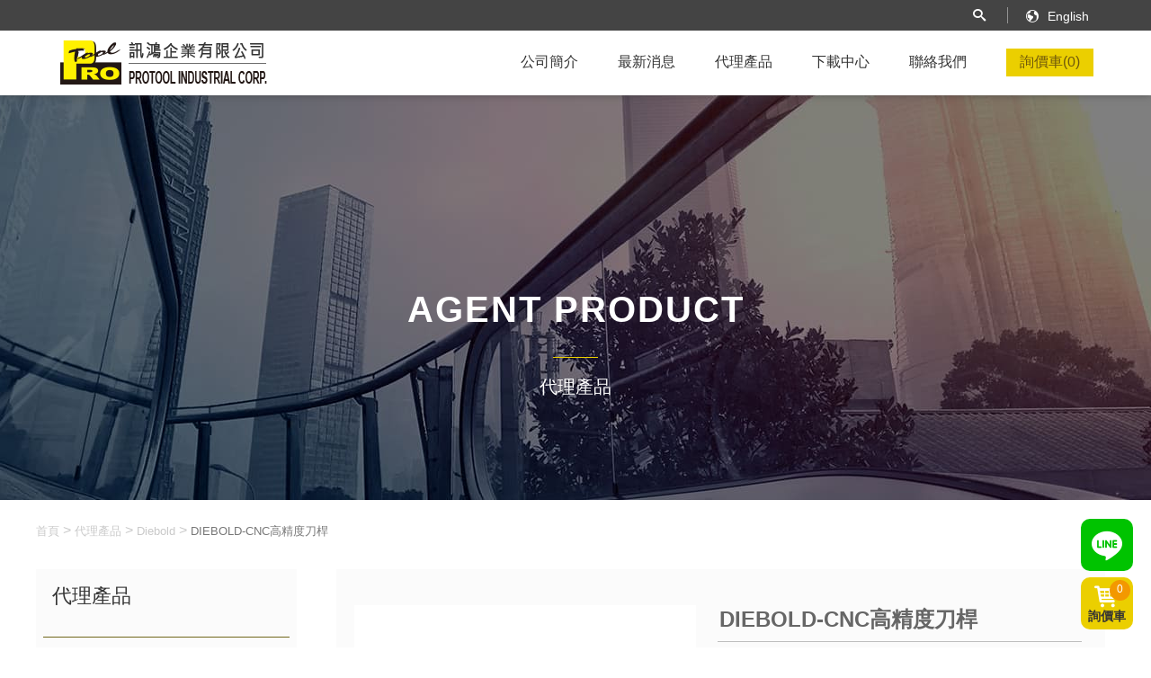

--- FILE ---
content_type: text/html; charset=UTF-8
request_url: https://protool.com.tw/product_d.php?i=90
body_size: 5205
content:
<!doctype html>

<html>
<head>
	<meta charset="UTF-8">
	<meta http-equiv="X-UA-Compatible" content="IE=edge,chrome=1" />
    <meta name="viewport" content="width=device-width,initial-scale=1.0, user-scalable=no">
	<title>DIEBOLD-CNC高精度刀桿-代理產品｜訊鴻企業有限公司Protool Industrial Corp.</title> 
    
	<meta name="keywords" content="DIEBOLD,刀桿,刀把,刀柄,燒結刀桿,燒結刀把,燒結刀柄,筒夾"><meta property="og:type" content="article" />
<meta property="og:url" content="https://protool.com.tw/product_d.php?i=90"/>
<link rel="canonical" href="https://protool.com.tw/product_d.php?i=90" itemprop="url">
<meta property="og:title" content="DIEBOLD,刀桿,刀把,刀柄,燒結刀桿,燒結刀把,燒結刀柄,筒夾 | 訊鴻企業有限公司 Protool Industrial Corp."/>
<meta property="og:description" content="DIEBOLD,刀桿,刀把,刀柄,燒結刀桿,燒結刀把,燒結刀柄,筒夾"/>
<meta property="og:image" content="https://protool.com.tw/upload/Product/F_202006291432CH87QS54.PNG"/>
<link rel="image_src" href="https://protool.com.tw/upload/Product/F_202006291432CH87QS54.PNG" />

	
<meta name="theme-color" content="#ebcf00">
<link rel="shortcut icon" href="img/favicon.ico"/>
<meta name="description" content="訊鴻企業有限公司 秉持專業、誠信、服務的理念為顧客提供最優品質刀具,為您提高生產效率、解決各種加工難題、提供完整解決方案。世界知名品牌精密切削刀具品牌代理：-精密深孔鑽頭、槍鑽 -DIEBOLD精密刀把、主軸及主軸量規 -JONGEN銑削刀具 -ARNO車削刀具 -TIROTOOL鑽石刀具 -ESTECH HARTMETALL鎢鋼圓棒及碳化鎢材料"/>
<meta name="keywords" content="訊鴻企業有限公司Protool Industrial Corp.,槍鑽,深孔鑽,深孔加工,鑽孔,深孔,加工,鑽頭,CNC刀桿,燒結刀桿,筒夾刀桿,強力刀桿,銑刀,車刀,主軸量具,切削刀具,精密切削刀具品牌代理,精密切削,刀具品牌代理" />
<meta name="copyright" content="訊鴻企業有限公司Protool Industrial Corp." />
<meta name="robots" content="all" />

<meta property="og:title" content="訊鴻企業有限公司Protool Industrial Corp." />
<meta property="og:description" content="訊鴻企業有限公司Protool Industrial Corp.,槍鑽,深孔鑽,深孔加工,鑽頭,CNC刀桿,燒結刀桿,筒夾刀桿,強力刀桿,銑刀,車刀,主軸量具,切削刀具,精密切削刀具品牌代理,精密切削,刀具品牌代理" /> 

<meta property="og:type" content="product"/>
<meta property="og:url" content="https://protool.com.tw/"/>
<meta property="og:image" content="https://protool.com.tw/img/og-image.jpg" />
<meta property="og:site_name" content="訊鴻企業有限公司Protool Industrial Corp."/> 

<link rel="stylesheet" href="css/style.css" type="text/css">
<link rel="stylesheet" href="css/rwd.css" type="text/css">
<link rel="stylesheet" href="css/reset.css" type="text/css">
<link rel="stylesheet" href="css/font.css" type="text/css">
<link rel="stylesheet" href="css/owl.carousel.min.css">
<link rel="stylesheet" href="css/owl.theme.default.min.css">

<script src="js/jquery-1.9.1.min.js"></script>
<script src="js/owl.carousel.js"></script>  
<script src="js/waypoints.min.js"></script>
<script src="js/jquery.counterup.min.js"></script> 
<script src="js/main.js"></script> 
<script src="js/scrollreveal.js"></script>


<!-- Global site tag (gtag.js) - Google Analytics 20200918-->
<script async src="https://www.googletagmanager.com/gtag/js?id=UA-178423066-1"></script>
<script>
  window.dataLayer = window.dataLayer || [];
  function gtag(){dataLayer.push(arguments);}
  gtag('js', new Date());

  gtag('config', 'UA-178423066-1');
</script>


















    <script>

        $(function(){
            $('.all_banner_img').owlCarousel({
                items:1,
                nav:false,
                autoplay:true,
                navText:'',
                loop:$('.all_banner_img').children().length>1,
                margin:0,
                dots:false,
                autoplayTimeout:4000,
                smartSpeed:800,
                autoplayHoverPause:true,
                
            });


        });


    </script>

    <script>
    $(function(){
            $('#pdi_img').owlCarousel({
            items:1,
            nav:false,
            autoplay:true,
            loop:false,
            dots:true,
            margin:15,
            autoplayTimeout:5000,
            smartSpeed:1000,
            autoplayHoverPause:true
         });

            $('#control').owlCarousel({
            items:5,
            nav:false,
            navText:'',
            autoplay:false,
            loop:false,
            dots:false,
            margin:10,
            autoplayTimeout:5000,
            smartSpeed:1000,
            autoplayHoverPause:true
        });


        $('.control').find('img').each(function(i){
            $(this).hover(function(){
                $(this).addClass('point').siblings().removeClass('point');
                $('#pdi_img').trigger("to.owl.carousel",i);
            })
            })
        $('#pdi_img').on('changed.owl.carousel', function(event) {
            var currentItem = event.item.index;
            $('.control img').eq(currentItem).addClass('point').siblings().removeClass('point');           
        })

                   
        })
    </script>
        <script>

            $(function(){
                $('.pro_more_ul').owlCarousel({
                        items:5,
                        nav:false,
                        autoplay:true,
                        navText:'',
                        loop:$('.pro_more_ul').children().length>1,
                        margin:0,
                        dots:false,
                        autoplayTimeout:10000,
                        smartSpeed:800,
                        autoplayHoverPause:true,
                        responsive:{
                            0:{
                                items:2
                            },
                            600:{
                                items:3
                            }
                        },
                    });

            });
        </script>

  
</head>
<body style="height:100%;">



<div class="top_height"></div>




<div class="menu">

	<div class="menu_box">

			<div class="menu_top">

				<div class="menu_top_box">
					<div class="menu_ser">
						<div class="search_box_open">
							<div class="search_box">
								<form action="search.php" method="get">
									<input type="text" name="q" placeholder="產品搜尋" />
									<a href="javascript:$(this).closest('form').submit()" title="產品搜尋">
										<span class="icon-search"></span>
									</a>
								</form>
							</div>
						</div>
						
						<div class="search_btn" >
							<span class="icon-search search_open" title="產品搜尋"></span>
							<span class="icon-cross search_close" title="關閉搜尋"></span>
						</div>					
						

					</div> 
					<a href="en/" class="menu_lan" title="英文語系">
						<span class="icon-earth"></span>
						<h2>English</h2>
					</a>

				</div>
			</div>

		<div class="menu_bottom">

			<div class="menu_logo">
				<a href="index.php" title="訊鴻企業有限公司Protool Industrial Corp."><img src="img/logo_1.png" title="訊鴻企業有限公司Protool Industrial Corp." alt="訊鴻企業有限公司Protool Industrial Corp."></a>
			</div>

			<div class="menu_right">

				<ul class="menu_ul">
					<li><a href="about.php" title="公司簡介">公司簡介</a></li>
					<li><a href="news.php" title="最新消息">最新消息</a></li>
					<li><a href="product.php" title="代理產品">代理產品</a></li>
					<li><a href="download.php" title="下載中心">下載中心</a></li>
					<li><a href="contact.php" title="聯絡我們">聯絡我們</a></li>
					<li><a href="inquiry.php" title="詢價車">詢價車<span class="upd_cart_num_left">(0)</span></a></li>
				</ul>
			</div>

		</div>

		<!-- <div class="menu_logo">
			<a href="index.php"><img src="img/logo_1.png"></a>
		</div>

		<div class="menu_right">

			<ul class="menu_ul">
				<li><a href="about.php">公司簡介</a></li>
				<li><a href="news.php">最新消息</a></li>
				<li><a href="product.php">代理產品</a></li>
				<li><a href="download.php">下載中心</a></li>
				<li><a href="contact.php">聯絡我們</a></li>
				<li><a href="inquiry.php">詢價車 <span class="upd_cart_num_left">(0)</span></a></li>
			</ul>
		</div> -->
		
	</div>

	<!-- <img src="img/menu_bg.png" class="menu_bg" draggable="false"> -->
	


</div>


<!-- ------------------------------------------------------------- -->


<div class="mini_menu_box ">

	<ul class="mini_menu_icon ">
		<li></li>
		<li></li>
		<li></li>
	</ul>

	<div class="mini_logo">
		<a href="index.php" ><img src="img/logo_1.png" alt=""></a>
	</div>          

</div>
<!-- mini_menu_box -->


<div class="mini_menu">

	<div class="mini_menu_ser">
        <form action="search.php" method="get">
			<input type="text" name="q" placeholder="產品搜尋">
			<a href="javascript:$(this).closest('form').submit()">搜尋</a>
		</form>
	</div>

	<ul class="mini_menu_menu">
		<li><a href="about.php" title="公司簡介">公司簡介</a></li>
		<li><a href="news.php" title="最新消息">最新消息</a></li>
		<li><a href="product.php" title="代理產品">代理產品</a></li>
		<li><a href="download.php" title="下載中心">下載中心</a></li>
		<li><a href="contact.php" title="聯絡我們">聯絡我們</a></li>
		<li><a href="inquiry.php" title="詢價車 ">詢價車<span class="cart_num upd_cart_num_left">(0)</span></a></li>

		<li>
			<a href="en/">English </a>
		</li>

				
	</ul>

	

	<!-- <div class="m_follow">
		<h1>FOLLOE US</h1>
		<a href=""><span class="icon-facebook2"></span></a>
		<a href=""><span class="icon-line"></span></a>
	</div> -->


</div>
<!-- mini_menu -->











<div class="all_banner">
    <div class="all_banner_box" title="代理產品｜訊鴻企業有限公司Protool Industrial Corp.">
        <h1>AGENT PRODUCT</h1>
        <h2>代理產品</h2>
    </div>
		<div class="all_banner_img">
				<div class="all_banner_img_div" style="background-image: url(/upload/AllBanner/F_202004220934BRdncp88.JPG)"></div>
			</div>
	</div>

<div class="all_box">

    <div class="all_bookmark">
        <a href="index.php">首頁</a>
        >
        <a href="product.php">代理產品</a>
        >
        <a href="product.php">Diebold</a>
        >
        <h1>DIEBOLD-CNC高精度刀桿</h1>
    </div>





    <div class="pro_left">

        <div class="pro_class01">
            <h1>代理產品</h1>
            <ul class="">
                <li><a href="product.php" class=""><h2>最新產品</h2></a></li>
								<li>
					<a href="product.php?t=24" class="">
						<img src="/upload/Product/Class/F_202004221028aUAXVT10.JPG" />
						<h2>
							Protool						</h2>
					</a>
				</li>
								<li>
					<a href="product.php?t=25" class="active">
						<img src="/upload/Product/Class/F_202004221029wC8oHp25.JPG" />
						<h2>
							Diebold						</h2>
					</a>
				</li>
								<li>
					<a href="product.php?t=29" class="">
						<img src="/upload/Product/Class/F_202004221030mHZX7Q48.JPG" />
						<h2>
							ARNO						</h2>
					</a>
				</li>
								<li>
					<a href="product.php?t=43" class="">
						<img src="/upload/Product/Class/F_202006291448JMVBoJ40.JPG" />
						<h2>
							TBT						</h2>
					</a>
				</li>
								<li>
					<a href="product.php?t=32" class="">
						<img src="/upload/Product/Class/F_202006121421lFEer090.JPG" />
						<h2>
							BTA-Tiefbohrsysteme						</h2>
					</a>
				</li>
								<li>
					<a href="product.php?t=28" class="">
						<img src="/upload/Product/Class/F_202004221030jn8a0E46.JPG" />
						<h2>
							M&H(HEXAGON)						</h2>
					</a>
				</li>
								<li>
					<a href="product.php?t=30" class="">
						<img src="/upload/Product/Class/F_202004221031xQMib182.JPG" />
						<h2>
							Hartmetall Estech						</h2>
					</a>
				</li>
				            </ul>
        </div>
        
    </div>

    <div class="pro_rwd_2" >
        <div class="pro_rwd_box_2">
            <h2>代理產品分類</h2>
            <ul>
                <li></li>
                <li></li>
                <li></li>
            </ul>
        </div>


        <ul class="pro_rwd_ul_2">
            <li><a href="product.php" class=""><h2>最新產品</h2></a></li>
						<li>
				<a href="product.php?t=24" class="">
					<img src="/upload/Product/Class/F_202004221028aUAXVT10.JPG" />
					<h2>
						Protool					</h2>
				</a>
			</li>
						<li>
				<a href="product.php?t=25" class="active">
					<img src="/upload/Product/Class/F_202004221029wC8oHp25.JPG" />
					<h2>
						Diebold					</h2>
				</a>
			</li>
						<li>
				<a href="product.php?t=29" class="">
					<img src="/upload/Product/Class/F_202004221030mHZX7Q48.JPG" />
					<h2>
						ARNO					</h2>
				</a>
			</li>
						<li>
				<a href="product.php?t=43" class="">
					<img src="/upload/Product/Class/F_202006291448JMVBoJ40.JPG" />
					<h2>
						TBT					</h2>
				</a>
			</li>
						<li>
				<a href="product.php?t=32" class="">
					<img src="/upload/Product/Class/F_202006121421lFEer090.JPG" />
					<h2>
						BTA-Tiefbohrsysteme					</h2>
				</a>
			</li>
						<li>
				<a href="product.php?t=28" class="">
					<img src="/upload/Product/Class/F_202004221030jn8a0E46.JPG" />
					<h2>
						M&H(HEXAGON)					</h2>
				</a>
			</li>
						<li>
				<a href="product.php?t=30" class="">
					<img src="/upload/Product/Class/F_202004221031xQMib182.JPG" />
					<h2>
						Hartmetall Estech					</h2>
				</a>
			</li>
			            </ul>
    </div>




    <div class="pro_right">
        
        <div class="pro_d_box">
           <div class="pro_d_left">



                <div id="pdi_img" class="pro_d_img clearfix">
										<img src="/_AdminMange/Product/PHOTO/F_202006301403WqRtG919.JPG" title="CNC高精度刀桿" />
										<img src="/_AdminMange/Product/PHOTO/F_202006301403ggBzmk22.JPG" title="CNC高精度刀桿" />
										<img src="/_AdminMange/Product/PHOTO/F_202006301403c7pDou91.JPG" title="CNC高精度刀桿" />
										<img src="/_AdminMange/Product/PHOTO/F_202006301403qFJpma21.JPG" title="CNC高精度刀桿" />
										<img src="/_AdminMange/Product/PHOTO/F_202006301403p1VSu676.JPG" title="CNC高精度刀桿" />
										<img src="/_AdminMange/Product/PHOTO/F_202006301403mYpXui31.JPG" title="CNC高精度刀桿" />
					                </div><!--pro_imgbox-->

                <div id="control" class="control clearfix">
										<img src="/_AdminMange/Product/PHOTO/F_202006301403WqRtG919.JPG" title="CNC高精度刀桿" />
										<img src="/_AdminMange/Product/PHOTO/F_202006301403ggBzmk22.JPG" title="CNC高精度刀桿" />
										<img src="/_AdminMange/Product/PHOTO/F_202006301403c7pDou91.JPG" title="CNC高精度刀桿" />
										<img src="/_AdminMange/Product/PHOTO/F_202006301403qFJpma21.JPG" title="CNC高精度刀桿" />
										<img src="/_AdminMange/Product/PHOTO/F_202006301403p1VSu676.JPG" title="CNC高精度刀桿" />
										<img src="/_AdminMange/Product/PHOTO/F_202006301403mYpXui31.JPG" title="CNC高精度刀桿" />
					                </div><!--/control--> 
              
           </div>

           <div class="pro_d_right">
               <h1>DIEBOLD-CNC高精度刀桿</h1>
               <div class="pro_d_r_text">
                    <h2>產品品牌：</h2>
                    <h3>Diebold</h3>
               </div>
               <!-- <div class="pro_d_r_text">
                    <h2>產品編號：</h2>
                    <h3></h3>
               </div>
               <div class="pro_d_r_text">
                    <h2>產品尺寸：</h2>
                    <h3></h3>
               </div> -->
               <div class="pro_d_r_text">
                   <h2>產品簡介：</h2>
                    <h4>DIBOLE生產的刀桿錐度與機器主軸公差精度高，加工效率及刀具壽命有顯著的提升。</h4>
               </div>

		   		<script>
				function addToCar(id) {
					$.post("./assets/ajax/AddToCar.php?a=add", { "i": id, "n": 1 }, function (data) {
						if (typeof (data.msg) != 'undefined' && data.msg != null && data.msg != '') {
			 				$('.upd_cart_num_left').html('(' + data.Num + ')');
			 				$('.upd_cart_num').html(data.Num);
							alert(data.msg);
							return;
						}
					}, "json");
				}
		   		</script>
               <div class="pro_d_con">
                   <a href="javascript:addToCar(90)">
                    <span class="icon-circle-with-plus"></span>
                    <h2>加入詢價車</h2>
                    </a>

                   <a href="inquiry.php">
                   <h2>前往詢價車</h2>
                    </a>
               </div>
               
           </div>
       </div>

       <div class="pro_info">
           <h2 class="pro_info_title">產品說明</h2>
		   DIBOLE生產的刀桿錐度與機器主軸精度高，加工效率及刀具壽命有顯著的提升。<br />
<br />
<br />
<a href="upload/Download/F_202006291407W4lBbe60.PDF"><iframe allowfullscreen="" frameborder="0" height="360" src="//www.youtube.com/embed/qX1TyF6t2N0" width="640"></iframe><br />
<br />
<img alt="" src="upload/User/images/%E6%88%AA%E5%9C%96%202020-06-29%20%E4%B8%8B%E5%8D%882_03_39.png" style="width: 200px; height: 280px;" /></a>       </div>

       <div class="pro_d_download">
           <a href="download.php">下載中心</a>
       </div>

		       <div class="pro_more">
           <h2 class="pro_more_title">相關產品</h2>

           <ul class="pro_more_ul">
								<li>
					<a href="product_d.php?i=103">
						<div class="pro_hover">
							<span>MORE</span>
						</div>
						<img src="/upload/Product/F_202007031354XsPmzc96.PNG" />
						<h2>Diebold</h2>
						<h3>DIEBOLD-全自動刀桿燒結機</h3>
					</a>
				</li>
								<li>
					<a href="product_d.php?i=104">
						<div class="pro_hover">
							<span>MORE</span>
						</div>
						<img src="/upload/Product/F_202009220854Tyl73r37.PNG" />
						<h2>Diebold</h2>
						<h3>DIEBOLD-Jet Sleeve 2.0-燒結刀把鼻端出水型</h3>
					</a>
				</li>
				            </ul>

            <div class="pro_more_a">
                <a href="product.php">回產品列表</a>
            </div>
           
       </div>
		
        
    </div>

    




  






    
</div>







<script>
    $(function(){

        $('.i_box5_ul').owlCarousel({
            items:5,
            nav:false,
            autoplay:true,
            navText:'',
            loop:$('.i_box5_ul').children().length>1,
            margin:0,
            dots:false,
            autoplayTimeout:10000,
            smartSpeed:800,
            autoplayHoverPause:true,
            responsive:{
						0:{
						   items:2
						},
						500:{
							items:3
						},
						600:{
							items:4
						},
						1100:{
							items:5
						}
					},
			});


        });
</script>

<div class="i_box5 footer_brand">
    <ul class="i_box5_ul">
				<li>
			<a href="product.php?t=24" target="_self">
				<img src="/upload/IndexBrand/F_2020072013523D3Zms72.PNG" title="Protool" />
			</a>
		</li>
				<li>
			<a href="product.php?t=29" target="_self">
				<img src="/upload/IndexBrand/F_202007201353jFhEmj33.PNG" title="ARNO" />
			</a>
		</li>
				<li>
			<a href="product.php?t=25" target="_self">
				<img src="/upload/IndexBrand/F_202007201353kXeTJU17.PNG" title="diebold" />
			</a>
		</li>
				<li>
			<a href="product.php?t=26" target="_self">
				<img src="/upload/IndexBrand/F_202007201353qx2TZK77.PNG" title="JONGEN" />
			</a>
		</li>
		
    </ul>

</div>




<div class="footer">

	<div class="footer_box">
		
		<div class="footer_left_box">
			<div class="footer_left footer_left01">
				<h2>訊鴻企業有限公司</h2>
				<a href="https://goo.gl/maps/utW7xcaN3hDwnEAu6" target="_blank"><span>Add：</span>32559桃園市龍潭區工二路269-1號</a>
				<a href="tel:886034898648"><span>Phone：</span>+886-3-4898648</a>
				<a href="javascript:void(0);"><span>Fax：</span>+886-3-4898646</a>
				<a href="mailto:info@protool.com.tw"><span>Mail：</span>info@protool.com.tw</a>
			</div>

			<div class="footer_left footer_left02">
				<h2>上海布利斯地精密機械有限公司(上海分公司)</h2>
				<a href="https://goo.gl/maps/kGttYvpZTpt47f8w6" target="_blank"><span>Add：</span>上海滬青平公路1655號新虹橋亞洲花園D5</a>
				<a href="tel:862159889284"><span>Phone：</span>+86-21-5988-9284</a>
				<a href="javascript:void(0);"><span>Fax：</span>+86-21-5988-8974</a>
				<a href="mailto:jimmy.cheng@protool.com.tw"><span>Mail：</span>jimmy.cheng@protool.com.tw</a>
			</div>

		</div>

		<div class="footer_right">
			<h2>Services</h2>
			<ul>
				<li><a href="about.php" title="">公司簡介</a></li>
				<li><a href="news.php" title="">最新消息</a></li>
				<li><a href="product.php" title="">代理產品</a></li>
				<li><a href="download.php" title="">下載中心</a></li>
				<li><a href="contact.php" title="">聯絡我們</a></li>
				<li><a href="inquiry.php" title="">詢價車<span class="upd_cart_num_left">(0)</span></a></li>
			</ul>
		</div>


	</div>


</div>

<div class="footer_bottom">
	<div class="footer_bottom_box">
		<h2>2020© Protool. All RIGHTS RESERVED</h2>
		<ul class="">
			<!-- <li><a href="javascript:void(0);"><span class="icon-facebook"></span></a></li> -->
			<!-- <li><a href="https://lin.ee/iZ7w3Dd" target="_blank"><span class="icon-line" title="加入LINE 與我們聯繫"></span></a></li> -->
		</ul>
	</div>
</div>



<div class="top_box">
	<span class="icon-arrow-thin-up"></span>
</div>

<div class="line_box">
	<a href="https://lin.ee/iZ7w3Dd" target="_blank" title="加入LINE 與我們聯繫">
		<span class="icon-line"></span>
	</a>
</div>



<div class="cart_box">
	<a href="inquiry.php">
		<span class="cart_num upd_cart_num">0</span>
		<span class="icon-shopping-cart"></span>
		<h2>詢價車</h2>
	</a>
</div>




























































 



</body>
</html>

--- FILE ---
content_type: text/css
request_url: https://protool.com.tw/css/style.css
body_size: 5766
content:
@import url(//fonts.googleapis.com/earlyaccess/notosanstc.css);
body{ font-size:13px; font-family: Microsoft JhengHei,Arial, Helvetica,sans-serif,nsimsun; color:#333; position:relative;}
a{ color:#333;  }
a:hover{ color:#488fde;}
* { 
 -webkit-box-sizing: border-box; /* Safari/Chrome, other WebKit */
 -moz-box-sizing: border-box;    /* Firefox, other Gecko */
 box-sizing: border-box;         /* Opera/IE 8+ */
}
  
/*   html{
    overflow-y: hidden; 
    position:static;
} */

/*body{
    animation-name: fade-in;
    animation-duration:1s;
    animation-timing-function:ease-in;
}
@keyframes fade-in{
    0%{
        opacity:0;
    }
    100%{
        opacity: 1;
    }
}*/



.index-banner-m{
    display: none;
    /*max-height: 100vh;*/
    overflow-y: hidden;
}






/*------------------------------------------------------------*/


.top_height {
    display: block;
    padding-bottom: 100px;
    /*transition: .5s;*/
}

.mini_menu_box,.mini_menu{
    display: none;
}


.menu{
    background-color: #fff;
    width: 100%;
    position: fixed;
    box-shadow: 0px -3px 10px #333;
    top: 0;
    z-index: 20;
    transition: .5s;
    background-color: rgba(255, 255, 255, 1);
    /*height: 102px;*/
}

.menu.active{
    /*background-color: rgba(51, 51, 51, 0.8);*/
}


.menu_box{
    margin: 0 auto ;
    padding: 0px 0 0 0;
    /*width: 1520px;*/
    max-width: 100%;
    border-bottom: 1px rgba(255, 255, 255, 0.2) solid;
    transition: .5s;
}

.menu_box.active{
    border-bottom: 1px rgba(255, 255, 255, 0) solid;
}

.menu_top_box{
    width: 1520px;
    max-width: 90%;
    margin: 0 auto ;
    text-align: right;

}

.menu_bottom{
    width: 1520px;
    max-width: 90%;
    margin: 0 auto;
    position: relative;
}

.menu_logo{
    position: absolute;
    top:50%;
    transform: translateY(-50%);
    width: 238px;
    transition: .3s;
    display: inline-block;
    vertical-align: top;
}

.menu_logo img{
    width: 100%;
}

.menu_right{
    display: inline-block;
    /*width:calc(100% - 250px);*/
    width: 100%;
    vertical-align: top;
    text-align: right;
}

.menu_top{
    background-color: #444;
}

.menu_ser{
    display: inline-block;
    vertical-align: middle;
    padding-right: 5px;
    height: 34px;
}

.search_box_open{
    display: inline-block;
}

.search_box{
    display: none;
    background-color: rgba(150, 150, 150, 0.3);
    padding: 2px 15px;
    border-radius: 50px;
    vertical-align: middle;
    width: 200px;
    /*overflow-x: hidden;*/
}



.search_box input{
    background-color: rgba(255, 255, 255, 0);
    border: 0px;
    color: #fff;
    vertical-align: middle;
    display: inline-block;
    font-size: 14px;
    width: calc(100% - 25px);
}

.search_box ::-webkit-input-placeholder{
    color: #fff;
}

.search_box input:focus{
    outline:none
}
.search_box a{
    display: inline-block;
    vertical-align: middle;
}

.search_box a span{
    color: #fff;
    display: inline-block;
    vertical-align: top;
    padding-top: 3px;
    font-size: 14px;
}

.search_btn{
    display: inline-block;
    padding:5px 15px 5px 5px;
    transition: .5s;
    cursor: pointer;
} 

.search_btn.active{
    padding:5px 15px 5px 15px;
    
}

.search_btn span{
    color: #fff;
    vertical-align: middle;
    font-size: 14px;
    padding-top: 5px;
}

.search_btn span:hover{
    color: #ebcf00;
}

.search_btn .icon-search{
    display: block;
}

.search_btn .icon-search.active{
    display: none;
}

.search_btn .icon-cross{
    display: none;
}

.search_btn .icon-cross.active{
    display: block;
}

.menu_lan{
    display: inline-block;
    vertical-align: middle;
    color: #fff;
    padding:0 5px 0 20px; 
    border-left: 1px rgba(255, 255, 255, 0.42) solid;
}

.menu_lan:hover{
    color: #ebcf00;
}

.menu_lan span{
    display: inline-block;
    vertical-align: middle;
    font-size: 14px;
}

.menu_lan h2{
    display: inline-block;
    vertical-align: middle;
    font-size: 14px;
    padding-left: 6px;
}

.menu_ul{
    margin: 10px 0;
}

.menu_ul>li{
    display: inline-block;
    position: relative;
}

.menu_ul>li>a{
    display: inline-block;
    padding:5px 20px 5px 20px; 
    font-size: 16px;
    color: #333;
    transition: .1s;
    margin: 10px 0px;
    position: relative;
    transition: .3s;
    
}

.menu_ul>li>a:hover{
    color: #70590b;
}

.menu_ul>li:nth-child(6) a{
    background-color: #ebcf00;
    padding:5px 15px 5px 15px;
    color: #70590b;
    margin-left: 20px;
}

.menu_ul>li:nth-child(6)>a:hover{
    background-color: #70590b;
    color: #fff;
}



.menu_bg{
    position: absolute;
    top: 0;
    z-index: -1;
    transition: 1s;
    opacity: 1;
    display: block;
     -webkit-user-select: none; 
}

.menu_bg.active{
    opacity: 0;
    height: 100px;
    opacity: 0;
    overflow: hidden;
}










input[placeholder],textarea[placeholder]{
    font-family: Microsoft JhengHei,Arial, Helvetica,sans-serif,nsimsun; 
}



.menu_search_text a{
    display: inline-block;
    background-color: #8dc21f;
    color: #fff;
    padding: 5px 10px;
}






/*--------------------------------------*/

.top_box{
    position: fixed;
    background-color: #cacaca;
    z-index: 10;
    right: 40px;
    bottom: 200px;
    width: 68px;
    height: 68px;
    border-radius: 10px;
    text-align: center;
    cursor: pointer;
    transition: .5s;
    opacity: 0;
}

.top_box.active{
    opacity: 1;
}

.top_box span{
    font-size: 26px;
    display: block;
    margin-top: 20px;
    color: #fff;
}

.top_box:hover{
    background-color: #bbb;
}

.line_box{
    position: fixed;
    background-color: #00c300;
    z-index: 10;
    right: 40px;
    bottom: 120px;
    width: 68px;
    height: 68px;
    border-radius: 10px;
    text-align: center;
    cursor: pointer;
    transition: .5s;  
}

.line_box span{
    font-size: 40px;
    display: block;
    margin-top: 15px;
    color: #fff;
}

.line_box:hover{
    background-color: #0b8e0b;

}


.cart_box{
    position: fixed;
    z-index: 10;
    right: 40px;
    bottom: 40px;
    background-color: #ebcf00;
    width: 68px;
    height: 68px;
    border-radius: 10px;
    text-align: center;
    cursor: pointer;
    transition: .5s;

}

.cart_box:hover{
    background-color: #70590b;

}

.cart_box:hover h2{
    color: #fff;

}


.cart_box .icon-shopping-cart{
    font-size: 42px; 
    color: #fff;
    margin: 5px auto 0 auto;
    display: block;
}

.cart_num{
    position: absolute;
    width: 23px;
    height: 23px;
    right: 3px;
    top:3px;
    background-color: #f39800;
    color: #fff;
    padding: 3px 0px;
    border-radius: 50%;
    font-size: 12px;

}

.cart_box h2{
    font-size: 14px;
    font-weight: 700;
    text-align: center;
    margin-top: -2px;
    transition: .3s;
}


.footer{
    background-color: #424242;
}

.footer_box{
    width: 1520px;
    margin: 0px auto;
    max-width: 90%;
    padding: 100px 0 100px 0;
}

.footer_left_box{
    width: calc(100% - 360px);
    display: inline-block;
}

.footer_left{
    display: inline-block;
    vertical-align: top;
    /*width: calc(100% - 360px);*/
}

.footer_left01{
    width: 400px;
}

.footer_left02{
    width: 450px;
}

.footer_left h2{
    font-size: 22px;
    font-weight: 700;
    color: #fff;
    padding-bottom: 25px;
}

.footer_left a{
    font-size: 16px;
    color: #e2ece6;
    padding-bottom: 15px;
    display: block;

}

.footer_left a span{
    font-size: 16px;
    color: #fccf00;
}

.footer_right{
    display: inline-block;
    vertical-align: top;
    width: 350px;
}

.footer_right h2{
    font-size: 22px;
    font-weight: 700;
    color: #fff;
    border-left: #ebcf00 5px solid;
    font-weight: 700;
    padding: 0 0 0px 15px;
    margin-bottom: 40px;

}

.footer_right ul li{
    display: inline-block;
}

.footer_right ul li a{
    display: inline-block;
    color: #fff;
    font-size: 16px;
    font-weight: 700;
    padding: 0 20px 30px 20px;
}



.footer_bottom{
    background-color: #363636; 
}

.footer_bottom_box{
    width: 1520px;
    margin: 0px auto;
    max-width: 90%;
    padding: 30px 0 30px 0;
}

.footer_bottom_box h2{
    font-size:14px;
    color: #fff; 
    display: inline-block;
    vertical-align: middle;
}

.footer_bottom ul{
    float: right;
}

.footer_bottom ul li{
    display: inline-block;
}

.footer_bottom ul li a{
    color: #ddd;
    border: 1px #7d7d7d solid;
    width: 30px;
    height: 30px;
    display: inline-block;
    padding: 4px 0 0 6px;
    margin: 0 5px;
    vertical-align: top;
    transition: .5s;
}

.footer_bottom ul li a:hover{
    color: #eee;
    border: 1px #eee solid;
}

.footer_brand .i_box5_ul{
    padding: 50px 0;
}

.footer_brand img{
    -webkit-filter:grayscale(1);
    opacity: .6;
    transition: .3s;
}

.footer_brand img:hover{
    -webkit-filter:grayscale(0);
    opacity: 1;
}


















.i_box1{
    position: relative;
}


.i_01_bottom{
    position: absolute;
    left: 50%;
    transform: translateX(-50%);
    bottom: 50px;
    z-index: 6;
    cursor: pointer;
}

.i_01_bottom:after{
    z-index: -1;
    background-color: #eee;
    position: absolute;
    width: 1px;
    height: 100px;
    content: "";
    bottom: 0;
    left: 50% ;
    transform: translateX(-50%);
    transition: .2s;
    margin-bottom: 40px;
    opacity: .8;

}

.i_01_bottom h3{
    color: #fff;
    margin-top: 10px;
}

.i_01_btn{
    width: 40px;
    height: 40px;
    border-radius: 50%;
    
    margin:  0 auto;
    text-align: center;
}




.i_01_btn span{
    color: #fff;
    font-size: 28px;
    display: block;
    position: absolute;
    bottom: 120px;
    left: 50%;
    transform: translateX(-50%);
    z-index: 7;
    opacity: 0;
}

.i_01_btn span{
    -webkit-animation: auto01 2s linear infinite;
    animation: auto01 2s linear infinite;
}

@-webkit-keyframes auto01 {
    
    90% { bottom: 30px;opacity: 1}


    100% {bottom: 30px; opacity: 0}
}

/*@keyframes auto11 {
    15% { } 

    100% {}
}*/


.i_box2{
    /*width: 1520px;*/
    width: 1200px;

    margin: 0px auto;
    max-width: 90%;
    padding: 60px 0 60px 0;

}

.all_title01 {
    display: inline-block;
    vertical-align: top;

}

.all_title01 h2{
    font-size: 30px;
    color: #fccf00;
    font-weight: 700;
    font-style:italic;
}

.all_title01 h3{
    font-size: 30px;
    color: #000;
    font-weight: 700;
    font-style:italic;

}

.i_box2 h4 {
    display: inline-block;
    vertical-align: top;
    width: calc(100% - 235px);
    max-width: 90%;
    margin-left: 95px;
    font-size: 18px;
    line-height: 36px;
    color: #666;
}

.i_box2 h4 span{
    font-size: 20px;
    font-weight: 700;
    display: block;
    color: #f39800;
    margin-bottom: 5px;
}

.i_box2 h4 ul{
    margin-top: 15px;
}

.i_box2 h4 ul li{
    width: calc(50% - 20px);
    display: inline-block;
    vertical-align: top;
}

.i_box2_ul{
    margin: 60px auto 0 auto;
    text-align: center;

}

.i_box2_ul li {
    display: inline-block;
    width: calc(33% - 16px);
    margin: 0 8px;
}

.i_box2_ul li a{
    display: inline-block;
    position: relative;
    border-bottom: 7px #fccf00 solid;
    transition: .5s;
    overflow: hidden;

}

.i_box2_ul li a:hover{
    border-bottom: 7px #fff solid;
}

.i_box2_ul li a img{
    width: 100%;
    transition: 1s;
}
.i_box2_ul li a:hover img{
    transform: scale(1.1);
    -webkit-transform: scale(1.1);
}


.i_b2_hover{
    position: absolute;
    background-color: rgba(0, 66, 95, 0.3);
    width: 100%;
    height: 100%;
    opacity: 0;
    transition: .5s;
    z-index: 5;
}

.i_box2_ul li a:hover .i_b2_hover{
    opacity: 1
}

.i_b2_hover h2 {
    top: 50%;
    left: 50%;
    transform: translate(-50%,-50%);
    position: absolute;
    font-size: 20px;
    padding: 10px 0px;
    background-color: rgba(252, 207, 0, 0.8);
    width: 50%;
    text-align: center;
    font-weight: 700;
    color: #333;
    transition: .5s;
}

.i_b2_hover h2:hover{
    background-color: rgba(252, 207, 0, 0.9);
}





.i_box3{
    background-color: #f7f7f7;
}


.i_box3_ul{
    width: 1200px!important;
    max-width: 95%;
    margin: 0 auto;
    padding: 70px 0;
}

.i_box3_ul li{
    text-align: center;
    background-color: #fff;
    border: 1px #ebebeb solid;
    margin: 0 15px;
}

.i_box3_ul li a{
    padding: 10px 10px 30px 10px;
    width: 100%;
    display: inline-block;
    position: relative;
}

.i_box3_ul li a h2{
    font-size: 18px;
    padding:20px 0 10px 0;
    color: #fccf00;
}

.i_box3_ul li a h3{
    font-size: 20px;
    font-weight: 700;
    color: #666;
    text-align: center;
}

.pro_hover{
    width: 100%;
    height: 100%;
    background-color: rgba(15, 15, 15, 0.3);
    position: absolute;
    display: block;
    top: 50%;
    left: 50%;
    transform:translate(-50%,-50%);
    z-index: 6;
    opacity: 0;
    transition: .5s;
}

.i_box3_ul li a:hover .pro_hover{
    opacity: 1;
}

.pro_hover span{
    width: 80px;
    height: 80px;
    display: block;
    border: 1px #fff solid;
    border-radius: 50%; 
    color: #fff;
    top: 50%;
    left: 50%;
    transform:translate(-50%,-50%);
    position: absolute;
    text-align: center;
    padding: 27px 0 0 0;
    transition: .5s;

}

.pro_hover span:hover{
    background-color: #fccf00;
    border: 1px rgba(255, 255, 255, 0); solid;
    color: #333;
}

 

.i_box4{
    width: 1200px;
    max-width: 95%;
    margin: 0 auto;
    padding: 70px 0;
}

.i_b4_first{
    width: 800px;
    height: 540px;
    display: inline-block;
    vertical-align: top;
    position: relative;
}

.i_b4_first:hover .i_b4_f_text{
    background-color: rgba(48, 54, 57, 1);
}



.i_b4_first{
    position: relative;
    

}

.i_b4_first img{
    width: 100%;
    position: absolute;
    height: 100%;
    object-fit: cover;
}

.i_b4_f_text{
    position: absolute;
    z-index: 5;
    width: 100%;
    bottom: 0;
    background-color: rgba(48, 54, 57, 0.9);
    text-align: center;
    padding: 20px 10px;
    transition: .3s;
}

.i_b4_f_text h2{
    font-size: 20px;
    color: #fff;
    overflow: hidden;
    display: -webkit-box;
    -webkit-box-orient: vertical;
    -webkit-line-clamp: 2;
    line-height: 30px;
    height: auto;
    margin: 10px 0 0px 0;
    position: relative;
}



.i_b4_f_text h3{
    font-size: 16px;
    color: #fff;
    overflow: hidden;
    display: -webkit-box;
    -webkit-box-orient: vertical;
    -webkit-line-clamp: 1;
    line-height: 30px;
    height: auto;
    padding-top: 30px;
    margin: 0px auto 10px auto;
    position: relative;
    width: 700px;
    max-width: 90%;
}

.i_b4_f_text h3:after {
    z-index: 1;
    background-color: #eab92d;
    position: absolute;
    width: 70px;
    height: 2px;
    content: "";
    top: 15px;
    left: 50%;
    transform:translateX(-50%);
    transition: .5s;
}


.i_box4_ul{
    display: inline-block;
    width: calc(100% - 810px);
    vertical-align: top;
    padding-left: 30px;
}


.i_box4_ul li{
    width: 100%;
    display: block;
}

.i_box4_ul li a{
    width: 100%;
    display: block;
    border-bottom: 2px #e6e6e6 solid;
}

.i_box4_ul li a h2{
    font-size: 16px;
    color: #fccf00;
    margin: 15px 0 10px 0;
}

.i_box4_ul li:nth-child(3) a{
     border-bottom: 0px #e6e6e6 solid;
}

.i_box4_ul li a h3{
    font-size: 20px;
    color: #333;
    overflow: hidden;
    display: -webkit-box;
    -webkit-box-orient: vertical;
    -webkit-line-clamp: 2;
    line-height: 36px;
    height: auto;
    margin: 0px 0 10px 0;
    transition: .5s;
}

.i_box4_ul li a:hover h3{
    color: #cfa972;

}

.i_box4_ul li a h4{
    font-size: 14px;
    color: #939393;
    overflow: hidden;
    display: -webkit-box;
    -webkit-box-orient: vertical;
    -webkit-line-clamp: 1;
    line-height: 30px;
    height: auto;
    margin: 0px 0 20px 0;
}



.i_box5{
    background-color: #f7f7f7;
}



.i_box5_ul{
    width: 1200px!important;
    max-width: 90%;
    margin: 0 auto;
    padding: 40px 0;
}

.i_box5_ul li{
    margin: 0 15px;
}


/*----------------------------------------*/



.all_banner {
    position: relative;
    width: 100%;
    height: 456px;
    overflow: hidden;
    transition: .3s;
}

.all_banner_img{
    width: 100%;
    height: 100%;
}

.all_banner_img_div{
    /*position: relative;*/
    display: block;
    width: 100%;
    height: 100%;
    background-repeat:no-repeat;
    background-position: 50% 50%!important; 
    background-size: cover;
}

.all_banner_img .owl-stage-outer{
    height: 100%;
}

.all_banner_img .owl-stage{
    height: 100%;
}

.all_banner_img .owl-item{
    height: 100%;
}

/*.all_banner>div img {
    position: absolute;
    z-index: 1;
}*/

.b_img_01 {
    top: 0px;
    left: 50%;
    transform: translateX(-50%);
}

.all_banner_box {
    position: absolute;
    text-align: center;
    top: 50%;
    left: 50%;
    transform: translate(-50%,-50%);
    width: 400px;
    max-width: 95%;
    z-index: 2;
    padding-top: 110px;
}

.all_banner_box h1{
    font-size: 40px;
    color: #fff;
    font-weight: 700;
    padding-bottom: 30px;
    letter-spacing: 2px;
}

.all_banner_box h2{
    padding-top: 20px;
    font-size: 20px;
    color: #fff;
    position: relative;
}




.all_banner_box h2:after{
    z-index: 1;
    background-color: #ebcf00;
    position: absolute;
    width: 50px;
    height: 1px;
    content: "";
    top: 0px;
    left: 50% ;
    transform: translateX(-50%);
    transition: .2s;
}

.all_box{
    width: 1200px;
    max-width: 95%;
    margin: 0 auto 80px auto;
}

.all_bookmark{
    width: 100%;
    margin: 0 auto;
    padding: 25px 0;
    color: #c9c9c9;
}

.all_bookmark a{
    display: inline-block;
    color: #c9c9c9;
    font-size: 13px;
}

.all_bookmark h1{
    display: inline-block;
    color: #777;
    font-size: 13px;
}

.about_left{
    margin: 20px 0;
    display: inline-block;
    vertical-align: top;
    width: 70%;
}

.about_left h1{
    font-size: 22px;
    color: #333;
    border-bottom: 1px #e0e0e0 solid;
    padding:0 0 30px 10px;
    margin-bottom: 25px;
}

.about_left h2{
    font-size: 16px;
    color: #777;
    line-height: 35px;
}

.about_left img{
    width: 100%;
}




.about_right{
    margin: 20px 0;
    display: inline-block;
    vertical-align: top;
    width: calc(30% - 48px);
    margin-left: 40px;
}

.about_right h1{
    font-size: 22px;
    color: #333;
    border-bottom: 1px #71671c solid;
    padding:0 0 30px 10px;
    margin-bottom: 25px;
}

.about_right ul li{
    display: block;
}

.about_right ul li a{
    display: block;
    padding: 12px 20px;
    border-bottom: 1px #e0e0e0 solid;
    font-size: 16px;
    color: #777;
    line-height: 35px;
}

.about_right ul li a.active{
    color: #cfb094;
    font-weight: 700;
}

.rwd_btn01{
    text-align: center;
    margin: 10px 0;
    display: none;
}


.rwd_btn01 ul li{
    display: inline-block;
    margin-bottom: 10px;
}

.rwd_btn01 ul li a{
    display: inline-block;
    color: #cfb094;
    padding: 8px 15px;
    border: 1px #cfb094 solid;
    margin: 0 5px 0 5px;
}

.rwd_btn01 ul li a.active{
    background-color: #cfb094;
    color: #fff;
}





.news_ul{
    margin: 20px auto;
}

.news_ul li{
    margin: 0px 0 50px 0;
}

.news_ul li a img{
    width: 390px;
    display: inline-block;
    vertical-align: top;
    transition: .2s;
}

.news_ul li a:hover img{
    opacity: 0.8;
}

.news_ul li a:hover .news_text h5 span{
    padding-left: 10px;
}

.news_text{
    display: inline-block;
    vertical-align: top;
    width: calc(100% - 395px);
    padding-left: 40px;
}

.news_text h2{
    color: #fccf00;
    font-size: 16px;
    padding-bottom: 15px;
}

.news_text h3{
    color: #333;
    font-size: 20px;
    overflow: hidden;
    display: -webkit-box;
    -webkit-box-orient: vertical;
    -webkit-line-clamp: 2;
    line-height: 30px;
    height: auto;
    margin-bottom: 20px;
}

.news_text h4{
    color: #939393;
    font-size: 14px;
    overflow: hidden;
    display: -webkit-box;
    -webkit-box-orient: vertical;
    -webkit-line-clamp: 3;
    line-height: 22px;
    height: 66px;
    margin-bottom: 20px;
}

.news_text h5{
    color: #ad9028;
    font-size: 14px;
    width: 100%;
    padding-bottom: 20px;
    border-bottom: 1px #ddd solid;

}

.news_text h5 span{
    padding-left: 5px;
    transition: .3s;
}




.page_box{
    margin: 50px auto 0px auto;
    text-align: center;
    width: 95%;
}

.page_box li{
    display: inline-block;
}

.page_box li a{
    text-align: center;
    font-size: 18px;
    width: 28px;
    color: #333;
    display: block;
    vertical-align: middle;
    padding: 0px 0 3px 0;
    margin:0 3px; 
    border-bottom: 2px #fff solid;
}


.page_box li a.active{
    color: #ad9028;
    border-bottom: 2px #ad9028 solid;
    font-weight: 700;
}

.page_box li a:hover{
    color: #ad9028;
    border-bottom: 2px #ad9028 solid;
}

.news_d_box{
    margin: 20px 0;
}

.news_d_img{
    margin: 30px 0;
    max-width: 100%;
}

.news_d_box h1{
    color: #333;
    font-size: 20px;
    line-height: 30px;
    margin-bottom: 10px;
}


.news_d_box h2{
    color: #fccf00;
    font-size: 16px;
    padding-bottom: 15px;
}

.news_d_text{
    margin-bottom: 50px;
}

.news_d_text img{
    max-width: 100%;
    height: auto !important;
}

.news_back{
    display: block;
    padding: 0 0 50px 0;
}

.news_back a{
    font-size: 14px;
    color: #7e7e7e;
    text-align: center;
    border: 1px #ddd solid;
    padding: 10px 20px;
    float: right;

}

.news_back a:hover{
    background-color: #eee;
}









.download_left{
    margin: 20px 40px 20px 0;
    display: inline-block;
    vertical-align: top;
    width: calc(30% - 44px);
    
}

.download_left h1{
    font-size: 22px;
    color: #333;
    border-bottom: 1px #71671c solid;
    padding:0 0 30px 10px;
    margin-bottom: 25px;
}

.download_l_ul li{
    display: block;
}

.download_l_ul li a{
    display: block;
    padding: 12px 20px;
    border-bottom: 1px #e0e0e0 solid;
    font-size: 16px;
    color: #777;
    line-height: 35px;
}

.download_l_ul li a.active{
    color: #cfb094;
    font-weight: 700;
}

.download_l_ul li a:hover{
    color: #cfb094;
    font-weight: 700;
}




.download_right{
    margin: 20px 0 20px 0px;
    display: inline-block;
    vertical-align: top;
    width: 70%;
}

.download_right h1{
    font-size: 22px;
    color: #333;
    border-bottom: 1px #e0e0e0 solid;
    padding:0 0 30px 10px;
    margin-bottom: 25px;
}



.download_r_ul li a{
    padding: 20px 30px;
    background-color: #f7f7f7;
    width: 100%;
    position: relative;
    display: block;
}

.download_r_ul li a:hover h2{
    color: #cfb094;
}

.download_r_ul li a:hover .down_icon{
    background-color: #71671c ;
}

.download_r_ul li:nth-child(odd) a{
    background-color: #fff;
}

.download_r_ul li a>span{
    color: #cfb094;
    font-size: 24px;
    display: inline-block;
    vertical-align: middle;
}

.download_r_ul li a h2{
    font-size: 16px;
    color: #777777;
    display: inline-block;
    vertical-align: middle;
    width: calc(100% - 80px);
    margin-left: 20px;
}

.down_icon{
    position: absolute;
    top: 50%;
    right: 20px;
    background-color: #d4b280;
    width: 30px;
    height: 30px;
    border-radius: 50%;
    padding: 2px 0 0 6px;
    font-size: 20px;
    transform: translateY(-50%);
}

.down_icon span{
    color: #fff;
}




.download_rwd{
    margin: 0 0 20px 0;
    overflow: hidden;
    transition: .5s;
    display: none;
}

.download_rwd_box{
    padding: 0px 20px;
    background-color: #bbb08d;
    color: #fff;
    cursor: pointer;
    transition: .1s;
    height: 45px;
}

.download_rwd_box:hover{
    background-color:#a0977a
}

.download_rwd_box h2{
    color: #fff;
    display: inline-block;
    width: calc(100% - 40px);
    font-size: 16px;
    vertical-align: top;
    padding: 12px 0;
    text-align: left;
}

.download_rwd_box ul{
    display: inline-block;
    vertical-align: middle;
    padding: 10px 0;

}
.download_rwd_box ul li{
    display: block;
    height: 2px;
    width: 20px;
    margin: 5px;
    background-color: #FFF;
}
.download_rwd_ul{
    border: 1px #eee solid;
    padding: 0 0 5px 0;
}


.download_rwd_ul li{
    border-top: 1px #eee solid;
    text-align: left;
    
}

.download_rwd_ul li a{
    display: block;
    padding: 15px 20px;
    text-align: left;
}

.download_rwd_ul li a:hover{
    background-color: #fdfdfd;
    color: #5e985a;
}







.pro_left{
    margin: 8px 40px 20px 0;
    display: inline-block;
    vertical-align: top;
    width: 290px;
    
}

.pro_left h1{
    font-size: 22px;
    color: #333;
    border-bottom: 1px #71671c solid;
    padding:0 0 30px 10px;
    margin-bottom: 10px;
}

.pro_class01{
    background-color: #fbfbfb;
    padding: 15px 8px;
    width: 100%;
    margin-bottom: 50px;
}

.pro_class01 ul li{
    display: block;
}

.pro_class01 ul li a{
    display: block;
    padding: 12px 20px;
    border-bottom: 1px #e0e0e0 solid;
    font-size: 16px;
    color: #777;
    line-height: 35px;
}

.pro_class01 ul li a.active{
    color: #cfb094;
    font-weight: 700;
}

.pro_class01 ul li a:hover{
    color: #cfb094;
    font-weight: 700;
}

.pro_class01 ul li a img{
    display: inline-block;
    vertical-align: middle;
    margin: 0 10px 0 0;
}

.pro_class01 ul li a h2{
    display: inline-block;
    vertical-align: middle;
}







.pro_right{
    width: calc(100% - 345px);
    display: inline-block;
    vertical-align: top;
    margin: 8px 0px 20px 0;
}

.pro_right h1{
    font-size: 22px;
    color: #333;
    border-bottom: 1px #e0e0e0 solid;
    padding:0 0 30px 10px;
    margin-bottom: 25px;
}

.pro_brand_info{
    padding: 0 0 30px 0;
    border-bottom: 1px #ddd solid;
}

.pro_brand_info li,.pro_info li,.news_d_text li,.about_left li{
    list-style-type: disc
}

.pro_brand_info h2{
    font-size: 20px;
    font-weight: 700;
    padding-bottom: 10px;
    color: #bbb08d;
}

.pro_brand_info img{
    max-width: 100%;
    height: auto!important;
}



.pro_ul{
    margin: 0 auto;
    padding: 20px 0;
}

.pro_ul li{
    text-align: center;
    background-color: #fff;
    border: 1px #ebebeb solid;
    display: inline-block;
    vertical-align: top;
    margin: 0px 5px 10px 5px;
    width: calc(33% - 14px);
}

.pro_ul li a{
    padding: 10px 10px 30px 10px;
    width: 100%;
    display: inline-block;
    position: relative;
}

.pro_ul li a img{
    width: 100%;
}

.pro_ul li a h2{
    font-size: 16px;
    padding: 20px 0 10px 0;
    color: #fccf00;
}

.pro_ul li a h3{
    font-size: 20px;
    font-weight: 700;
    color: #666;
    text-align: center;
}

.pro_ul li a:hover .pro_hover{
    opacity: 1;
}



.pro_rwd_1{
    margin: 0 0 10px 0;
    overflow: hidden;
    transition: .5s;
    display: none;
}

.pro_rwd_box_1{
    padding: 0px 20px;
    background-color: #bbb08d;
    color: #fff;
    cursor: pointer;
    transition: .1s;
    height: 45px;
}

.pro_rwd_box_1:hover{
    background-color:#a0977a
}

.pro_rwd_box_1 h2{
    color: #fff;
    display: inline-block;
    width: calc(100% - 40px);
    font-size: 16px;
    vertical-align: top;
    padding: 12px 0;
    text-align: left;
}

.pro_rwd_box_1 ul{
    display: inline-block;
    vertical-align: middle;
    padding: 10px 0;

}
.pro_rwd_box_1 ul li{
    display: block;
    height: 2px;
    width: 20px;
    margin: 5px;
    background-color: #FFF;
}
.pro_rwd_ul_1{
    border: 1px #eee solid;
    padding: 0 0 5px 0;
}


.pro_rwd_ul_1 li{
    border-top: 1px #eee solid;
    text-align: left;
    
}

.pro_rwd_ul_1 li a{
    display: block;
    padding: 10px 20px;
    text-align: left;
}

.pro_rwd_ul_1 li a:hover{
    background-color: #fdfdfd;
    color: #5e985a;
}






.pro_rwd_2{
    margin: 0 0 20px 0;
    overflow: hidden;
    transition: .5s;
    display: none;
}

.pro_rwd_box_2{
    padding: 0px 20px;
    background-color: #bbb08d;
    color: #fff;
    cursor: pointer;
    transition: .1s;
    height: 45px;
}

.pro_rwd_box_2:hover{
    background-color:#a0977a
}

.pro_rwd_box_2 h2{
    color: #fff;
    display: inline-block;
    width: calc(100% - 40px);
    font-size: 16px;
    vertical-align: top;
    padding: 12px 0;
    text-align: left;
}

.pro_rwd_box_2 ul{
    display: inline-block;
    vertical-align: middle;
    padding: 10px 0;

}
.pro_rwd_box_2 ul li{
    display: block;
    height: 2px;
    width: 20px;
    margin: 5px;
    background-color: #FFF;
}
.pro_rwd_ul_2{
    border: 1px #eee solid;
    padding: 0 0 5px 0;
}


.pro_rwd_ul_2 li{
    border-top: 1px #eee solid;
    text-align: left;
    
}

.pro_rwd_ul_2 li a{
    display: block;
    padding: 10px 20px;
    text-align: left;
}

.pro_rwd_ul_2 li a:hover{
    background-color: #fdfdfd;
    color: #5e985a;
}

.pro_rwd_ul_2 li a img{
    display: inline-block;
    vertical-align: middle;
    margin: 0 10px 0 0;
}

.pro_rwd_ul_2 li a h2{
    display: inline-block;
    vertical-align: middle;
}









.pro_d_box{
    background-color: #fbfbfb;
    padding: 10px;
}

.pro_d_left{
    display: inline-block;
    vertical-align: top;
    width: 400px;
    padding: 30px 10px;
}

.pro_d_right{
    display: inline-block;
    vertical-align: top;
    width: calc(100% - 410px);
    padding: 30px 10px;
}

.pro_d_img{
    background-color: #fff;

}

.pro_d_left .control{
    margin-top: 10px;
    padding: 0 0px;
    cursor: pointer;
}

.pro_d_left .control img{
  background-color: #fff;
    border-radius: 5px; 
    cursor: pointer; 
}

.pro_d_right h1{
    font-size: 24px;
    font-weight: 700;
    color: #666;
    padding: 0 0 8px 2px;
    border-bottom: 1px #bebebe solid;
    width: 100%;
    margin-bottom: 20px;
}

.pro_d_r_text{
    margin-bottom: 12px;
}

.pro_d_r_text h2{
    display: inline-block;
    vertical-align: top;
    font-size: 16px;
    font-weight: 700;
    color: #cfa972;
    width: 80px;
}

.pro_d_r_text h3{
    display: inline-block;
    vertical-align: top;
    font-size: 16px;
    color: #666;
    padding-left: 8px;
    width: calc(100% - 90px);
}

.pro_d_r_text h4{
    display: inline-block;
    vertical-align: top;
    font-size: 16px;
    color: #666;
    padding-left: 8px;
    width: calc(100% - 90px);
    line-height: 32px;
}



.pro_d_con{
    
    margin-top: 50px;

}

.pro_d_con a{
    display: inline-block;
    text-align: center;
    padding: 15px 0;
    width: calc(50% - 14px);
    margin: 0 5px;
    color: #fff;
    font-size: 16px;
    letter-spacing: 3px;
    transition: .3s;
}

.pro_d_con a:nth-child(1){
    background-color: #cfa972;
}

.pro_d_con a:nth-child(2){
    background-color: #d2cfcb;
}



.pro_d_con a:nth-child(1):hover{
    background-color: #ad8954;
}

.pro_d_con a:nth-child(2):hover{
    background-color: #b4aea6;
}





.pro_d_con a span{
    padding-right: 5px;
    font-size: 22px;
    display: inline-block;
    vertical-align: middle;
}

.pro_d_con a h2{
    font-size: 16px;
    display: inline-block;
    vertical-align: middle;
}


.pro_info{
    margin: 30px 0 60px 0;
}



.pro_info_title{
    font-size: 20px;
    font-weight: 700;
    color: #666;
    padding: 0 0 10px 5px;
    border-bottom: 2px #e2e2e2 solid;
    width: 100%;
    margin-bottom: 30px;
}

.pro_info img{
    max-width: 100%;
    height: auto!important;
}

.pro_info iframe{
    max-width: 100%;
}

.pro_more{
    margin: 30px 0 20px 0;
}

.pro_more_title{
    font-size: 20px;
    font-weight: 700;
    color: #666;
    padding: 0 0 10px 5px;
    border-bottom: 2px #e2e2e2 solid;
    width: 100%;
    margin-bottom: 30px;
}


.pro_more_ul{
    margin: 0 auto;
    padding: 10px 0;
}

.pro_more_ul li{
    text-align: center;
    background-color: #fff;
    border: 1px #ebebeb solid;
    margin: 0 6px;
}

.pro_more_ul li a{
    padding: 10px 10px 30px 10px;
    width: 100%;
    display: inline-block;
    position: relative;
}

.pro_more_ul li a h2{
    font-size: 16px;
    padding:20px 0 10px 0;
    color: #fccf00;
}

.pro_more_ul li a h3{
    font-size: 20px;
    font-weight: 700;
    color: #666;
    text-align: center;
}


.pro_more_ul li a:hover .pro_hover{
    opacity: 1;
}

.pro_more_a{
    margin: 20px auto 0 auto; 
    text-align: center;

}

.pro_more_a a{
    display: inline-block;
    text-align: center;
    padding: 15px 0;
    width: 200px;
    margin: 0 5px;
    color: #fff;
    font-size: 16px;
    letter-spacing: 3px;
    background-color: #cfa972;
    transition: .3s;
}

.pro_more_a a:hover{
    background-color: #ad8954;
}

.contact_info_ul{
    margin-bottom: 30px;
}

.contact_info_ul li{
    display: inline-block;
    vertical-align: top;
    width: calc(50% - 24px);
    box-shadow: 0px 0px 10px rgba(80 ,80 ,80 ,0.2);
    margin: 0 10px;

}

.contact_info_ul h2{
    font-size: 16px;
    color: #fff;
    padding: 16px 30px;
    background-color: #cfa972;

}

.contact_info_ul li>div{
    background-color: #fff;
    padding: 20px 30px;
}

.contact_info_ul h3{
    color: #554b3b ;
    font-size: 16px;
    font-weight: 700;
    padding: 10px 0 20px 0;
}

.con_info_div{
    padding: 6px 0;
    width: 100%;
}

.contact_info_ul span{
    font-size: 16px;
    display: inline-block;
    vertical-align: top;
    color: #cfa972;
    width: 70px;
    font-weight: 700;
    margin: 0 10px 0 0;
}

.contact_info_ul h4{
    color: #333333;
    font-size: 16px;
    display: inline-block;
    vertical-align: top;
    width: calc(100% - 85px);
    word-break: break-all;
}



.contact_map{
    width: 100%;
    height: 280px;
    margin: 30px 0 20px 0;
}

.contact_map iframe{
    height: 100%;
}

#map{
    width: calc(100% - 24px);
    margin: 0 auto;
    height: 500px;
}

.contact_box{
    padding: 30px 0;
}

.contact_box h2{
    font-size: 20px;
    color: #666666;
    font-weight: 700;
    padding: 10px 10px;
    width: 100%;
    border-bottom: 2px #e2e2e2 solid;
    margin-bottom: 30px;
}

.contact_input01 {
    width: calc(50% - 24px);
    margin: 15px 10px;
    display: inline-block;
    vertical-align: top;
}

.contact_input01 input{
    width: 100%;
    padding: 10px 20px;
    font-size: 18px;
    border: #eeeeee 1px solid; 
    outline: none;
    transition: .3s;
}

.contact_input01 input:focus{
    border: #cfa972 1px solid;
}


.contact_input02{
    width: calc(100% - 24px);
    margin: 15px 10px;
    display: inline-block;
    vertical-align: top;
}

.contact_input02 textarea{
    width: 100%;
    padding: 10px 20px;
    font-size: 18px;
    border: #eeeeee 1px solid; 
    outline: none;
    transition: .3s;
    height: 200px;
}

.contact_input02 textarea:focus{
    border: #cfa972 1px solid;
}

.contact_input03{
    width: calc(100% - 24px);
    margin: 15px 10px;
    display: inline-block;
    vertical-align: top;
}

.contact_input03 input{
    width: 50%;
    padding: 10px 20px;
    font-size: 18px;
    border: #eeeeee 1px solid; 
    outline: none;
    transition: .3s;
    display: inline-block;
    vertical-align: middle;
}

.contact_input03 input:focus{
    border: #cfa972 1px solid;
}


.contact_btn{
    display: block;
    margin: 50px 0 100px 0;
}

.contact_btn a{
    padding: 15px 0;
    text-align: center;
    display: block;
    width: 200px;
    transition: .3s;
}

.contact_btn a h3{
    font-size: 16px;
    color: #fff;
    display: inline-block;
    vertical-align: middle;
}

.contact_btn a span{
    font-size: 24px;
    display: inline-block;
    vertical-align: middle;
    margin: 0 8px 0 0;
    color: #fff;
}

.contact_btn a:nth-child(1){
    float: left;
    background-color: #d4d1cd;
}

.contact_btn a:nth-child(2){
    float: right;
    background-color: #cfa972;
}

.contact_btn a:nth-child(1):hover{
    background-color: #b4aea6;
}

.contact_btn a:nth-child(2):hover{
    background-color: #ad8954;
}








.inquiry_list_title{
    width: 100%;
    background-color: #f6f6f6;
    padding: 20px 0;
}

.inquiry_list_ul01 li{
    font-size: 16px;
    color: #666;
    text-align: center;
    display: inline-block;
    margin: 0 0px;
}

.inq_no_t,.inq_img_t,.inq_num_t,.inq_brand_t,.inq_pro_t,.inq_del{
    font-size: 16px;
    color: #666;
    text-align: center;
    display: inline-block;
    margin: 0 0px;
    vertical-align: middle;
}

.inq_no_t{
    width: 10%;
}

.inq_img_t{
    width: 15%;
}

.inq_rwd01_t{
    width: 62%;
    font-size: 16px;
    color: #666;
    text-align: center;
    display: inline-block;
    margin: 0 0px;
    vertical-align: middle;
}

.inq_num_t{
    width: calc(30% - 4px);
}

.inq_brand_t{
    width: calc(29% - 4px);
}

.inq_pro_t{
    width: 40%
}

.inq_del_t{
    width: 10%;
}




.inquiry_list_no{
    padding: 10px 0;
    border-bottom: 1px #eee solid;
}

.inq_no,.inq_img,.inq_num,.inq_brand,.inq_pro,.inq_del{
    font-size: 16px;
    color: #666;
    text-align: center;
    display: inline-block;
    margin: 0 0px;
    vertical-align: middle;
}

.inq_no{
    width: 10%;
}

.inq_img{
    width: 15%;
}

.inq_rwd01{
    width: 62%;
    font-size: 16px;
    color: #666;
    text-align: center;
    display: inline-block;
    margin: 0 0px;
    vertical-align: middle;
}

.inq_num{
    width: calc(30% - 4px);
}

.inq_brand{
    width: calc(29% - 4px);
}

.inq_pro{
    width: 40%;
}

.inq_del{
    width: 10%;
}

.inq_del span{
    color: #cfa972;
}

.inq_img img{
    width: 80px;
    border: 1px #eee solid;
    margin: 0 auto;
    text-align: center;
    max-width: 100%;
}

.inquiry_rwd_title{
    width: 100%;
    background-color: #f6f6f6;
    padding: 5px 10px;
    font-size: 16px;
    color: #666;
    display: none;
}


.inquiry_notice{
    background-color: #f7f7f7;
    padding: 30px 40px;
    margin-top: 50px;
}

.inquiry_notice h2{
    font-size: 16px;
    color: #666;
    font-weight: 700;
    display: inline-block;
    vertical-align: middle;
    margin-bottom: 20px;
}

.inquiry_notice h2 span{
    font-size: 24px;
    color: #cfa972;
    margin-right: 10px;
    display: inline-block;
    vertical-align: middle; 
}

.inquiry_notice h3{
    color: #666;
    line-height: 36px;
    font-size: 16px;
}


.ser_box{
    width: 100%;
    display: inline-block;
    vertical-align: top;
    margin: 0px 0px 10px 0;
}

.ser_box>h1{
    font-size: 22px;
    color: #333;
    padding:0 0 10px 10px;
}

.ser_box>h1 span{
    color: #bbb08d;

}

.ser_box>h2{
    font-size: 16px;
    color: #333;
    border-bottom: 1px #e0e0e0 solid;
    padding:0 0 10px 10px;
    margin-bottom: 10px;
}

.ser_box_ul li {
    width: calc(25% - 14px);
}




.pro_d_download{
    display:block;
    text-align: center;
    width: 200px;
    margin: 0 auto;
    color: #fff;
    font-size: 16px;
    letter-spacing: 3px;
    transition: .3s;
    background-color: #cfa972;
    text-align: center;
}

.pro_d_download a{
    color: #fff;
    display: inline-block;
    margin: 0 auto;
    text-align: center;
    padding: 15px 0;
    width: 200px;

}


.pro_d_download:hover {
    background-color: #ad8954;
}





--- FILE ---
content_type: text/css
request_url: https://protool.com.tw/css/rwd.css
body_size: 3287
content:

@media screen and (max-width: 1600px) {



}




@media screen and (max-width: 1400px) {

.menu_ul {
    /*margin-top: 0px;*/
}

.all_title01 h2 {
    font-size: 28px;
}

.all_title01 h3 {
    font-size: 28px;
}

.i_box2 h4{
    width: calc(100% - 230px);
    max-width: 90%;
    margin-left: 80px;
}

.i_box2_ul {
    margin: 60px auto 0 auto;
}

.i_b4_first {
    width: 750px;
    height: 500px;
}

.i_box4_ul {
    width: calc(100% - 770px);
}

.i_box4_ul li a h2 {
    margin: 10px 0 5px 0;
}

.b_img_01 {
    top: 0px;
    left: 20%;
    transform: translateX(-25%);
}


.footer_left01{
    width: 100%;
}

.footer_left02{
    width: 100%;
    margin-top: 30px;
}

.footer_box {
    padding: 60px 0 60px 0;
}

.cart_box {
    right: 20px;
    bottom: 20px;
    width: 58px;
    height: 58px;
}

.cart_box .icon-shopping-cart {
    font-size: 32px;
}

.line_box {
    right: 20px;
    bottom: 85px;
    width: 58px;
    height: 58px;
}

.line_box span {
    font-size: 34px;
    margin-top: 13px;
}

.top_box {
    right: 20px;
    bottom: 150px;
    width: 58px;
    height: 58px;
}

.top_box span {
    font-size: 24px;
    margin-top: 18px;
}




}

@media screen and (max-width: 1200px) {

.menu_ul>li>a {
    padding: 5px 15px 5px 15px;
    margin: 8px 0px;
}

.i_b2_hover h2 {
    font-size: 18px;
    padding: 10px 0px;
}

.i_box3_ul{
    padding: 60px 0;
}

.i_box3_ul li {
    margin: 0 5px;
}

.i_box3_ul li a h2 {
    font-size: 16px;
    padding: 10px 0 10px 0;
}

.i_box3_ul li a h3 {
    font-size: 20px;
}

.i_b4_first {
    width: 60%;
    height: 500px;
}

.i_box4_ul {
    width: calc(40% - 30px);
}

.all_banner {
    height: 400px;
}

.about_left {
    width: 70%;
}

.about_right{
    width: calc(30% - 28px);
    margin-left: 20px;
}


.download_left {
    width: calc(30% - 24px);
    margin: 20px 20px 20px 0;

}

.pro_left {
    margin: 20px 20px 20px 0;
    width: 260px;
}

.pro_right {
    width: calc(100% - 285px);
}

.pro_d_left{
  width: 50%;
}

.pro_d_right{
  width: calc(50% - 10px);
}






}

@media screen and (max-width: 1100px) {

.menu_box {
    max-width: 100%;
}

.menu_bottom {
    max-width: 95%;
}

.menu_top_box {
    max-width: 95%;
}

.i_box2 h4{
    width: calc(100% - 200px);
    margin-left: 50px;

}

.i_box2 {
    padding: 60px 0 60px 0;
}

.i_box2 h4{
    font-size: 16px;
    line-height: 28px;
}

.i_box4 {
    padding: 60px 0;
}



}



@media screen and (max-width: 1024px) {

.right_icon{
  display: none;
}

.top_height {
    padding-bottom: 75px;
}

  .menu{
    display:none;
  }
  .mini_menu_box {
    display: block;
  }
  .mini_menu{
    display:block;
  }

/* -------------------------------------------------------------- */
  .mini_menu_icon {
      transition: .5s;
      width: 35px;
      height: 50px;
      display: block;
      position: absolute;
      top: 54%;
      right: 25px;
      -webkit-transform: translateY(-50%);
      -ms-transform: translateY(-50%);
      transform: translateY(-50%);
      cursor: pointer;
      padding-top: 8px; 
      z-index: 19}
  .mini_menu_icon li:nth-child(2){
    transition: .2s
  }
  .mini_menu_icon li {
        width: 100%;
        height: 3px;
        background: #333;
        margin-bottom: 10px;
        -webkit-transition: .5s;
        -o-transition: .5s;
        transition: .5s; 
         border-radius: 15px
  }
  .mini_menu_icon.active li:nth-child(1) {
        -webkit-transform: rotate(-45deg);
        -ms-transform: rotate(-45deg);
        transform: rotate(-45deg);
        position: absolute;
        top: 23px;
        -webkit-transition: .5s;
        -o-transition: .5s;
        transition: .5s; 
  }
  .mini_menu_icon.active li:nth-child(2) {
       /*  margin-left: 500px */;
        -webkit-transition: 1s;
        -o-transition: 1s;
        transition: .1s;opacity: 0.0; 
  }
  .mini_menu_icon.active li:nth-child(3) {
        -webkit-transform: rotate(45deg);
        -ms-transform: rotate(45deg);
        transform: rotate(45deg);
        position: absolute;
        top: 23px;
        -webkit-transition: .5s;
        -o-transition: .5s;
        transition: .5s; 
  }


  .mini_icon, .mini_icon2 {
     float: right;
     margin-top: 33px;
     width: 30%;
     text-align: right;
  }

.mini_icon li, .mini_icon2 li {
  display: inline-block; 
  text-align: center;
  margin-right: 15%; 
}
.mini_icon li a, .mini_icon2 li a {
   color: #FFF;
   font-size: 0.5rem;
   display: block;
   width: 100%;
   text-align: center; 
 }
.mini_icon li a .icon-people, .mini_icon li a .icon-cart, .mini_icon li a .icon-search, .mini_icon2 li a .icon-people, .mini_icon2 li a .icon-cart, .mini_icon2 li a .icon-search {
  margin: 0;
  padding: 0; 
}
.mini_icon2 {
    float: left;
    width: auto;
    margin-left: 15%; 
  }

/* -------------------------------------------------------------- */




.mini_menu_box {
  border-top: 4px #333 solid;
  width: 100%;
  padding: 0 3%;
  height: 75px;
  position: fixed;
  top: 0;
  background-color: #fff;
  z-index:20;
  box-shadow: -1px -3px 27px rgba(51, 51, 51, 0.3); 
  -webkit-box-shadow: -1px -3px 27px rgba(51, 51, 51,0.3); 
  -moz-box-shadow: -1px -3px 27px rgba(51, 51, 51, 0.3);
 }

.mini_menu {
    position: fixed;
    width: 450px;
    max-width: 100%;
    height: 100%;
    right: -100%;
    top: 75px;
    height: 100%; 
    background: rgba(40, 40, 40, 0.9);
    
    z-index: 99;
    padding: 0;
    -webkit-transition: .5s;
    -o-transition: .5s;
    transition: .5s;
    overflow-y: auto;
    overflow-x: hidden;
    
    box-shadow: 0px 10px 15px rgba(51, 51, 51, 0.2);
    -webkit-box-shadow: 0px 10px 15px rgba(51, 51, 51, 0.2);
    -moz-box-shadow: 0px 10px 15px rgba(51, 51, 51, 0.2);
}

.mini_menu.active {
  
  right: 0px;
  transition: 0.5s;
}

.mini_logo{
  	display:block;
  	padding: 0px 0 0 0;
  	width: 220px;
  	position: absolute;
  	top: 50%;
  	left: 15px;
  	transform: translateY(-50%);
}

.mini_logo img{
	width: 100%;
}

.mini_menu_menu .cart_num{
  background-color: rgba(40, 40, 40, 0);
}


.mini_menu_menu{
  margin: 20px 0 20px 0;
 
}
.mini_menu_menu>li{
  margin:0 auto;
  text-align: center;
  width: 100%;
}

.mini_menu_menu>li>a{
  font-size:18px;
  vertical-align: middle;
  padding:12px 15px;
  display:block;
  color: #fff;
  width:100%;
  margin:0 auto;
  text-align: center;
  /*border-bottom:#ddd 1px solid; */
  position: relative;
}



.mini_menu_menu>li>a>span {
    margin: 0 0 0 10px;
    font-weight: 700;
    font-size: 14px;
    position: absolute;
    right: 5%;
    top : 50%;
    transform:translateY(-50%);
    color: #fff;
}

.mini_menu ul li ul {
 display: none;
 padding: 0;
}





.mini_menu_menu ul li{
	

}

.mini_menu_menu ul li a{
	display: block;
	padding: 10px 30px;
	/*border-bottom: 1px #ddd solid;*/
	text-align: center;
	background-color: rgba(245, 245, 245, 0.3);
  color: #fff;
}

/*.m_lan{
  border-top: 1px rgba(245, 245, 245, 0.3) solid
}*/

.mini_menu_lan{

  /*border: 1px #ebb425 solid;*/
  border-radius: 40px;
  overflow: hidden;
  display: block;
  /*width: 86px;*/
  text-align: center;
  margin: 0 auto;
}


.mini_menu_lan a{
  width: 60px;
  color: #fff;
  text-align: center;
  display: inline-block;
  font-size: 16px;
 /* background-color: #e4f4ff;*/
  border: 2px #fff solid;
  padding: 3px 0px 3px 0px;
  margin: 0 5px;
}


.mini_menu_lan a.active{
  background-color: #f29600;
  border: 1px #f29600 solid;
  color: #fff;
}

.mini_menu_lan a:hover{
  background-color: #f29600;
  border: 1px #f29600 solid;
  color: #fff;
}



.mini_menu_ser{
  width: 80%;
  margin: 20px auto;

}

.mini_menu_ser input{
    padding: 8px 10px;
    font-size: 16px;
    border: 0;
    width: calc(100% - 65px);
    display: inline-block;
    margin-right: 5px;
    border-radius: 1px;
    background-color: rgba(255, 255, 255, 0.8);;

}

.mini_menu_ser a{
    display: inline-block;
    background-color: #ebcf00;
    color: #333;
    padding: 8px 10px;
    border-radius: 1px;
}




.index-banner-pc {
    display: none!important;
}

.all_banner {
    height: 360px;
}

.b_img_01{
    width: 1600px;
    top: 50%;
    left: 10%;
    transform: translate(-25%,-50%);

}

.all_banner_box {
    padding-top: 0px;
}

.news_ul li a img {
    width: 340px;
}

.news_text {
    width: calc(100% - 345px);
    padding-left: 20px;
}

.news_text h2 {
    padding-bottom: 8px;
}

.news_text h3 {
    margin-bottom: 10px;
}

.news_text h5 {
    padding-bottom: 10px;
}

.pro_left{
  display: none;
}

.pro_rwd_1,.pro_rwd_2{
  display: block;
}

.pro_right{
  display: block;
  width: 100%;

}

.contact_info_ul li {
    width: calc(50% - 14px);
    margin: 0 5px;
}

.contact_info_ul h2 {
    padding: 10px 20px;
}

.contact_info_ul li>div {
    padding: 10px 22px;
}
.contact_info_ul h3 {
    padding: 10px 0 10px 0;
}

#map{
    width: calc(100% - 14px);
}

.ser_box_ul li {
    width: calc(33% - 14px);
}


}







@media screen and (max-width: 1000px) {

.i_box2{
  max-width: 95%;
}

.i_box2_ul li {
    display: inline-block;
    width: calc(31% - 4px);
    margin: 0 1%;
}

.i_b4_f_text h2 {
    font-size: 18px;
  }

.i_b4_f_text {
    padding: 12px 10px;
}

.i_box4_ul li a h3 {
    font-size: 18px;
    line-height: 28px;
    margin: 0px 0 5px 0;

}

.i_box4_ul li a h4 {
    margin: 0px 0 10px 0;
}

.i_b4_first {
    width: 60%;
    height: 430px;
}

.i_box4_ul {
    width: calc(40% - 5px);
     padding-left: 15px;
}

.about_left h1,.about_right h1 {
    font-size: 20px;
    padding: 0 0 15px 0px;
    margin-bottom: 15px;
}

.about_right ul li a {
    padding: 6px 10px;
}

.download_left h1,.download_right h1 {
    font-size: 20px;
    padding: 0 0 15px 0px;
    margin-bottom: 15px;
}

.pro_left h1,.pro_right h1 {
    font-size: 20px;
    padding: 0 0 15px 0px;
    margin-bottom: 15px;
}

.download_l_ul li a {
    padding: 6px 10px;
}

.pro_class01 ul li a{
    padding: 6px 10px;
}





.pro_ul li a {
    padding: 5px 5px 10px 5px;
}

.pro_ul li a h2 {
    font-size: 14px;
    padding: 10px 0 5px 0;
}

.pro_ul li a h3 {
    font-size: 16px;
  }

}





@media screen and (max-width: 800px) {

.i_box2 {
    padding: 30px 0 30px 0;
}

.all_title01{
  display: block;
  margin-bottom: 20px;
}

.i_box2 h4 {
    width: 100%;
    max-width: 100%;
    margin-left: 0px;
}

.i_b4_first {
    width: 100%;
    height: 400px;
}

.i_box4_ul li a h3 {
    font-size: 18px;
    line-height: 28px;
}
.i_box4_ul {
    width: 100%;
    padding-left: 0px;
}

.footer_right{
  display: none;
}

.footer_box {
    padding: 60px 0 60px 0;
}

.footer_left{
  width: 100%;
}

.top_box {
    right: 10px;
    bottom: 130px;
    width: 50px;
    height: 50px;
}

.top_box span {
    font-size: 21px;
    margin-top: 15px;
}

.cart_box {
    right: 10px;
    bottom: 20px;
    width: 50px;
    height: 50px;
}

.cart_box .icon-shopping-cart {
    font-size: 28px;
}

.cart_box h2 {
    font-size: 12px;
}

.cart_num {
    width: 20px;
    height: 20px;
    right: 1px;
    top: 1px;
    padding: 1px 0px;
}

.line_box {
    right: 10px;
    bottom: 75px;
    width: 50px;
    height: 50px;
}

.line_box span {
    font-size: 29px;
    margin-top: 11px;
}





.all_banner {
    height: 270px;
}

.b_img_01 {
    width: 1170px;
    top: 50%;
    left: 57%;
    transform: translate(-40%,-50%);
}

.all_banner_box h1 {
    font-size: 30px;
    padding-bottom: 10px;
}

.all_banner_box h2 {
    padding-top: 10px;
}

.about_left{
  width: 100%;
}

.about_right{
  display: none;
}

.rwd_btn01{
  display: block;
}

.all_box {
    margin: 0 auto 50px auto;
}

.news_ul li a img {
    width: 270px;
}

.news_text {
    width: calc(100% - 275px);
    padding-left: 15px;
}

.news_text h2 {
    padding-bottom: 4px;
    font-size: 14px;
}

.news_text h3 {
    font-size: 18px;
    line-height: 26px;
}

.news_d_img {
    margin: 10px 0 30px 0;
}


.download_rwd{

    display: block;
}

.download_left{
  display: block;
  width: 100%;
  margin: 20px 0px 20px 0;
}


.download_right{
  display: block;
  width: 100%;
}

.download_l_ul{
  display: none;
}

.download_r_ul li a {
    padding: 15px 20px;
}

.down_icon {
    right: 15px;
}

.pro_d_left {
    display: block;
    width: 450px;
    max-width: 100%;
    margin: 0 auto;
}

.pro_d_right {
    width: 100%;
}

.contact_info_ul li {
    width: 100%;
    margin: 10px 0px;
}

.contact_box h2 {
    margin-bottom: 10px;
}

.contact_input01 {
    width: calc(50% - 14px);
    margin: 10px 5px;
}

.contact_input02{
    width: calc(100% - 14px);
    margin: 10px 5px;
}

.contact_input03{
    width: calc(100% - 14px);
    margin: 10px 5px;
}

.inquiry_notice {
    padding: 20px 20px;
    margin-top: 20px;
}

.i_01_bottom {
    bottom: 20px;
}

.i_01_bottom h3 {
    font-size: 13px;
}

.i_01_btn span {
    font-size: 18px;
    bottom: 80px;
}


@-webkit-keyframes auto01 {
    
    90% { bottom: 30px;opacity: 1}


    100% {bottom: 30px; opacity: 0}
}

.i_01_bottom:after {
    height: 60px;
  }

#map{
    width: 100%;
}

.contact_info_ul {
    margin-bottom: 15px;
}

.i_box5_ul li {
    margin: 0 6px;
}

.footer_left_box{
  width: 100%;
  text-align: center;
}

.footer_left h2 {
    font-size: 20px;
    padding-bottom: 20px;
}


}


@media screen and (max-width: 700px) {

.i_box2_ul {
    margin: 45px auto 0 auto;
}

.i_b2_hover h2 {
    font-size: 16px;
    padding: 6px 0px;
    width: 50%;
}

.i_box2_ul li {
    width: calc(32% - 4px);
    margin: 0 0.5%;
}

.i_box5_ul li {
    margin: 0 5px;
}

.footer_brand .i_box5_ul{
    padding: 30px 0;
}

.footer_bottom_box h2 {
    font-size: 12px;
}

.news_ul li {
    margin: 0px 0 30px 0;
}






}


@media screen and (max-width: 600px) {

.news_ul li a img {
    width: 100%;
}

.news_text {
    width: 100%;
    padding-left: 0px;
    margin-top: 15px;
}

.pro_ul {
    padding: 10px 0;
}

.pro_ul li {
    width: calc(50% - 14px);
}

.pro_rwd_box_1,.pro_rwd_box_2 {
    padding: 0px 10px;
    height: 38px;
}

.pro_rwd_box_1 h2,.pro_rwd_box_2 h2 {
    padding: 8px 0;
}

.pro_rwd_box_1 ul,.pro_rwd_box_2 ul {
    padding: 6px 0;
}

.pro_more_ul li a h2 {
    font-size: 14px;
    padding: 10px 0 10px 0;
}

.pro_more_ul li a h3 {
    font-size: 16px;
}

.inq_no,.inq_img,.inq_num,.inq_brand,.inq_pro,.inq_del{
    font-size: 14px;
}

.inq_no_t,.inq_img_t,.inq_num_t,.inq_brand_t,.inq_pro_t,.inq_del{
    font-size: 14px;
}

.inq_del span{
  font-size: 14px;
}

.i_box5_ul {
    padding: 20px 0;
}

.ser_box_ul li {
    width: calc(50% - 14px);
}

.ser_box>h1 {
    font-size: 20px;
}


}




@media screen and (max-width: 500px) {

.i_box2_ul{
  display: none;
}

.i_box2_ul li {
    width: 99%;
    margin: 0 0.5%;
}

.i_box3_ul{
    padding: 50px 0;
}

.mini_menu_box {
    height: 55px;
}

.mini_logo {
    width: 170px;
}

.mini_menu_icon {
    width: 28px;
    height: 44px;
    right: 18px;
    top: 50%;
}

.mini_menu_icon li {
    margin-bottom: 7px;
}

.top_height {
    padding-bottom: 55px;
}

.mini_menu {
    top: 55px;
  }

.mini_menu_menu>li>a {
    font-size: 18px;
    padding: 8px 15px;
}



.i_b4_first {
    height: 300px;
}

.i_b4_f_text h2 {
    font-size: 18px;
    color: #fff;
    line-height: 25px;
    text-align: left;
    margin: 5px 0 0px 0;
}

.i_b4_f_text h3 {
    padding-top: 20px;
    margin: 0px auto 5px auto;
    max-width: 100%;
}

.i_b4_f_text h3:after {

    left: 0%;
    transform: translateX(0%);
    transition: .5s;
}

.all_banner {
    height: 200px;
}

.b_img_01 {
    width: 900px;
    top: 50%;
    left: 60%;
    transform: translate(-40%,-50%);
}

.all_banner_box h1 {
    font-size: 24px;
    letter-spacing: 1px;
}

.all_banner_box h2 {
    font-size: 14px;
}

.all_bookmark {
    padding: 15px 0;
}

.rwd_btn01 ul li a{
    padding: 6px 10px;
    margin: 0 3px 0 3px;
    font-size: 14px;

}

.about_left {
    margin: 10px 0;
}

.con_info_div {
    padding: 3px 0;
}

.contact_map {
    height: 250px;
    margin: 15px 0 10px 0;
}

.contact_input01 {
    width: 100%;
    margin: 10px 0px;
}

.contact_input02{
    width: 100%;
    margin: 10px 0px;
}

.contact_input03{
    width: 100%;
    margin: 10px 0px;
}

.contact_input01 input,.contact_input02 textarea,.contact_input03 input {
    padding: 10px 10px;
    font-size: 16px;
}

.contact_btn {
    margin: 20px 0 10px 0;
}

.contact_btn a {
    padding: 15px 0;
    text-align: center;
    display: block;
    width: 100%;
    transition: .3s;
}

.contact_btn a:nth-child(1),.contact_btn a:nth-child(2) {
    float: none;
    margin: 10px 0;
}

.contact_btn a span{
    font-size: 20px;
    margin: 0 8px 0 0;
}

.contact_input03 input{
  width: calc(100% - 160px);
}

.inquiry_list_title{
  display: none;
}

.inq_no{
    width: 8%;
    vertical-align: top;
}

.inq_img{
    width: 28%;
    vertical-align: top;
}

.inq_rwd01{
  width: calc(48% - 6px);
  vertical-align: top;
  padding-left: 10px;
}

.inq_num{
    width: 100%;
    text-align: left
}

.inq_brand{
   width: 100%;
   text-align: left
}

.inq_pro{
    width: 100%;
    text-align: left
}


.inq_del{
    width: 13%;
    vertical-align: top;
}

.inq_img img{
    width: 100%;

}

.inquiry_rwd_title{
  display: block;
}

.i_01_bottom{
  display: none;
}

#map{
    height: 300px;
}

.all_title01 h2 {
    font-size: 24px;
}

.all_title01 h3 {
    font-size: 24px;
}

.all_title01 {
    margin-bottom: 15px;
}


}





@media screen and (max-width: 450px) {

.pro_d_con {
    margin-top: 20px;
}

.pro_d_con a {
    padding: 12px 0;
    width: 100%;
    margin: 0 0px 8px 0px;
    font-size: 16px;
    letter-spacing: 3px;

}

.pro_d_right {
    padding: 10px 0px;
}

.pro_info {
    margin: 10px 0 40px 0;
}

}

@media screen and (max-width: 400px) {

.i_box4 {
    padding: 30px 0;
}

.i_b4_f_text h2 {
    font-size: 16px;
    color: #fff;
    line-height: 25px;
    text-align: left;
    margin: 5px 0 0px 0;
}

.i_b4_f_text h3 {
  font-size: 14px;
  padding-top: 8px;
}

.i_b4_f_text h3:after {
    top: 6px;
}

.i_box4_ul li a h3 {
    font-size: 16px;
    line-height: 24px;
}


.page_box {
    margin: 30px auto 0px auto;

}


.pro_info iframe{
    height: 220px;
}


}



--- FILE ---
content_type: text/css
request_url: https://protool.com.tw/css/reset.css
body_size: 371
content:
@charset "utf-8";
/* CSS Document */

/*css reset*/
body, div, dl, dt, dd, ul, ol, li, h1, h2, h3, h4, h5, h6, pre, code, form, fieldset, legend, input, button, textarea, p, blockquote, th, td, figure{margin:0; padding:0; list-style:none; }table{border-collapse:collapse; border-spacing:0}img{border:0; display:block;}legend, th{font-style:inherit; font-weight:inherit}li{list-style:none}caption, th{text-align:left}input{font-family: Verdana, Arial;}h1, h2, h3, h4, h5, h6{font-size:100%; font-weight:normal}a{ outline: none; hlbr:expression(this.onFocus=this.blur()); text-decoration:none; cursor:pointer;} 
article, aside, details, figcaption, figure, footer, header, hgroup, menu, nav, section, summary {display: block;}

header, nav, article, section, aside, footer { display:block;}

html, body, div, span, applet, object, iframe,
h1, h2, h3, h4, h5, h6, p, blockquote, pre,
a, abbr, acronym, address, big, cite, code,
del, dfn, em, font, img, ins, kbd, q, s, samp,
small, strike, strong, sub, sup, tt, var,
b, u, i, center,
dl, dt, dd, ol, ul, li,
fieldset, form, label, legend,
 caption, tbody, tfoot, thead {
	margin: 0;
	padding: 0;
	border: 0;
	outline: 0;
	font-size: 100%;
}


a{text-decoration:none;}

/*Function*/
.clearfix:before,.clearfix:after{content:"";display:table}
.clearfix:after{clear:both}
.clearfix{zoom:1;display:block}
.vanisher{display:none;}
.noLink{ cursor:default;}




--- FILE ---
content_type: text/css
request_url: https://protool.com.tw/css/font.css
body_size: 504
content:
@font-face {
  font-family: 'icomoon';
  src:  url('../fonts/icomoon.eot?xj8u7f');
  src:  url('../fonts/icomoon.eot?xj8u7f#iefix') format('embedded-opentype'),
    url('../fonts/icomoon.ttf?xj8u7f') format('truetype'),
    url('../fonts/icomoon.woff?xj8u7f') format('woff'),
    url('../fonts/icomoon.svg?xj8u7f#icomoon') format('svg');
  font-weight: normal;
  font-style: normal;
  font-display: block;
}

[class^="icon-"], [class*=" icon-"] {
  /* use !important to prevent issues with browser extensions that change fonts */
  font-family: 'icomoon' !important;
  speak: never;
  font-style: normal;
  font-weight: normal;
  font-variant: normal;
  text-transform: none;
  line-height: 1;

  /* Better Font Rendering =========== */
  -webkit-font-smoothing: antialiased;
  -moz-osx-font-smoothing: grayscale;
}

.icon-line:before {
  content: "\e90b";
  
}
.icon-file_download:before {
  content: "\e900";
}
.icon-download:before {
  content: "\e901";
}
.icon-shopping-cart:before {
  content: "\e902";
}
.icon-circle-with-plus:before {
  content: "\e905";
}
.icon-chevron-thin-down:before {
  content: "\e906";
}
.icon-chevron-small-down:before {
  content: "\e907";
}
.icon-send:before {
  content: "\e908";
}
.icon-add-solid:before {
  content: "\e909";
}
.icon-cheveron-down:before {
  content: "\e90a";
}
.icon-chevron-thin-up:before {
  content: "\e90e";
}
.icon-chevron-small-up:before {
  content: "\e90f";
}
.icon-cheveron-up:before {
  content: "\e90c";
}
.icon-arrow-thin-up:before {
  content: "\e90d";
}
.icon-cart:before {
  content: "\e903";
}
.icon-shopping:before {
  content: "\e903";
}
.icon-ecommerce:before {
  content: "\e903";
}
.icon-buy:before {
  content: "\e903";
}
.icon-purchase:before {
  content: "\e903";
}
.icon-home:before {
  content: "\e904";
}
.icon-book:before {
  content: "\e91f";
}
.icon-file-text:before {
  content: "\e922";
}
.icon-profile:before {
  content: "\e923";
}
.icon-file-empty:before {
  content: "\e924";
}
.icon-file-text2:before {
  content: "\e926";
}
.icon-cart1:before {
  content: "\e93a";
}
.icon-phone:before {
  content: "\e942";
}
.icon-envelop:before {
  content: "\e945";
}
.icon-location:before {
  content: "\e947";
}
.icon-clock:before {
  content: "\e94e";
}
.icon-calendar:before {
  content: "\e953";
}
.icon-printer:before {
  content: "\e954";
}
.icon-bubble2:before {
  content: "\e96e";
}
.icon-search:before {
  content: "\e986";
}
.icon-bin:before {
  content: "\e9ac";
}
.icon-sphere:before {
  content: "\e9c9";
}
.icon-earth:before {
  content: "\e9ca";
}
.icon-warning:before {
  content: "\ea07";
}
.icon-notification:before {
  content: "\ea08";
}
.icon-info:before {
  content: "\ea0c";
}
.icon-cancel-circle:before {
  content: "\ea0d";
}
.icon-cross:before {
  content: "\ea0f";
}
.icon-checkmark:before {
  content: "\ea10";
}
.icon-circle-up:before {
  content: "\ea41";
}
.icon-circle-right:before {
  content: "\ea42";
}
.icon-circle-down:before {
  content: "\ea43";
}
.icon-circle-left:before {
  content: "\ea44";
}
.icon-facebook:before {
  content: "\ea90";
}
.icon-facebook2:before {
  content: "\ea91";
}
.icon-instagram:before {
  content: "\ea92";
}
.icon-youtube:before {
  content: "\ea9d";
}
.icon-youtube2:before {
  content: "\ea9e";
}
.icon-whatsapp:before {
  content: "\ea93";
}


--- FILE ---
content_type: text/css
request_url: https://protool.com.tw/css/owl.theme.default.min.css
body_size: 1041
content:
.owl-theme .owl-controls{margin-top:10px;text-align:center;-webkit-tap-highlight-color:transparent ; }
.owl-theme .owl-controls .owl-nav [class*=owl-]{color:#fff;font-size:24px;margin:5px;padding:0px 7px 3px 7px ;background:#70cfea;display:inline-block;
	                                           cursor:pointer;-webkit-border-radius:3px;-moz-border-radius:3px;border-radius:3px ; }
.owl-theme .owl-controls .owl-nav [class*=owl-]:hover{background:#b3b5b9;color:#fff;text-decoration:none ;}
.owl-theme .owl-controls .owl-nav .disabled{opacity:.5;cursor:default}
.owl-theme .owl-dots .owl-dot{display:inline-block;zoom:1;*display:inline}
.owl-theme .owl-dots .owl-dot span{width:8px;height:8px;margin:23px 5px;background:#d6d6d6;display:block;-webkit-backface-visibility:visible;-webkit-transition:opacity 200ms ease;-moz-transition:opacity 200ms ease;-ms-transition:opacity 200ms ease;-o-transition:opacity 200ms ease;transition:opacity 200ms ease;-webkit-border-radius:30px;-moz-border-radius:30px;border-radius:30px}
.owl-theme .owl-dots .owl-dot.active span,.owl-theme .owl-dots .owl-dot:hover span{background:#b2ddea}


.index-banner-pc.owl-theme .owl-dots .owl-dot span{width:8px;height:8px;margin:23px 5px;background:rgba(255,255,255,0);border:1px #ccc solid ;border-radius:30px}
.index-banner-pc.owl-theme .owl-dots .owl-dot.active span,.owl-theme .owl-dots .owl-dot:hover span{background:#c8bba3}


.index-banner-m.owl-theme .owl-dots .owl-dot span{width:8px;height:8px;margin:23px 5px;background:rgba(255,255,255,0);border:1px #ccc solid ;border-radius:30px}
.index-banner-m.owl-theme .owl-dots .owl-dot.active span,.owl-theme .owl-dots .owl-dot:hover span{background:#c8bba3}






.owl-item { -webkit-backface-visibility: hidden; -webkit-transform: translateZ(0) scale(1.0, 1.0); }

.owl-item.active .slogan{
            transition-delay:2s; 
            filter:alpha(opacity=100);
            opacity:1;
            transition:1.5s;
            top: 40%;
            -webkit-animation: slogan_auto 2s;
          }
          
@-webkit-keyframes slogan_auto {
    0% {   
        opacity: 0;     
    }
    50% {   
        opacity: 0;  
        top: 55%;
    }
    100% {
       top: 40%; 
       opacity: 1;
    }
}

.owl-item.active .slogan2{
            transition-delay:2s; 
            filter:alpha(opacity=100);
            opacity:1;
            transition:1.5s;
            top: 55%;
            left: 5%;
            -webkit-animation: slogan_autoa 2s;
          }
          
@-webkit-keyframes slogan_autoa {
    0% {   
        opacity: 0;     
    }
    50% {   
        opacity: 0;  
        left: 10%;
    }
    100% {
       left: 5%;
       opacity: 1;
    }
}

.owl-item.active .slogan3{
            transition-delay:2s; 
            filter:alpha(opacity=100);
            opacity:1;
            transition:1.5s;
            top: 50%;
            left: 50%;
            -webkit-animation: slogan_autob 2s;
          }
          
@-webkit-keyframes slogan_autob {
    0% {   
        opacity: 0;     
    }
    50% {   
        opacity: 0;  
        left: 50%;
    }
    100% {
       left: 50%;
       opacity: 1;
    }
}



.i_case.owl-theme .owl-controls{
    position: absolute;
    bottom:-20px;
    right:40px;}

.index-banner-pc.owl-theme .owl-controls,.index-banner-m.owl-theme .owl-controls{
	position: absolute;
    bottom: 0;
    left: 50%;
    transform: translateX(-50%);
}

.case_d_img.owl-theme .owl-dots .owl-dot span{
    margin: 10px 5px;
}


.pro_left_box .owl-nav[class*=owl-] .owl-prev {display: block;background-color: rgba(255,255,255,1);border: none;
    background: url(../img/left_icon2.png) center no-repeat;height:45px;width:20px;transition:.3s;border-radius: 0;
    position: absolute;left:-15px;top:45%;opacity: .8;transform: translate(0,-50%);box-shadow: 0 0 10px #d3d3d3;}
.pro_left_box .owl-nav[class*=owl-] .owl-prev:hover{display: block;background-color: rgba(255,255,255,1);border: none;
    background: url(../img/left_icon2.png) center no-repeat;box-shadow: 0 0 10px #b3b3b3;opacity: 1;}
.pro_left_box .owl-nav[class*=owl-] .owl-next {display: block;background-color: rgba(255,255,255,1);border: none;
    background: url(../img/right_icon2.png) center no-repeat;height:45px;width:20px;transition:.3s;border-radius: 0;
    position: absolute;right:-15px;top:45%;opacity: .8;transform: translate(0,-50%);box-shadow: 0 0 10px #d3d3d3;}
.pro_left_box .owl-nav[class*=owl-] .owl-next:hover{display: block;background-color: rgba(255,255,255,1);border: none;
    background: url(../img/right_icon2.png) center no-repeat;box-shadow: 0 0 10px #b3b3b3;opacity: 1;}



.pro_left_box .owl-dots{position: absolute;bottom: 20px; left : 50%;transform:translateX(-50%); margin: 0 auto;text-align: center;}
.pro_left_box .owl-dots .owl-dot span{transition: .3s;width:10px;height:10px;margin:10px 5px 0 5px;background:none;border:1px solid #789753;opacity:0.8;display:block;-webkit-backface-visibility:visible;-webkit-transition:opacity 200ms ease;-moz-transition:opacity 200ms ease;-ms-transition:opacity 200ms ease;-o-transition:opacity 200ms ease;transition:opacity 200ms ease;-webkit-border-radius:30px;-moz-border-radius:30px;border-radius:30px}
.pro_left_box .owl-dots .owl-dot.active span,.owl-theme .owl-dots .owl-dot:hover span{background:#789753;}
.pro_left_box{position: relative;}














.pro_d_left .owl-dots{
    display: none!important;
}




.pro_d_left .owl-theme .owl-dots .owl-dot span{width:5px;height:5px;margin:5px 2px;background:#d6d6d6;display:block;-webkit-backface-visibility:visible;-webkit-transition:opacity 200ms ease;-moz-transition:opacity 200ms ease;-ms-transition:opacity 200ms ease;-o-transition:opacity 200ms ease;transition:opacity 200ms ease;-webkit-border-radius:30px;-moz-border-radius:30px;border-radius:30px}
.pro_d_left .owl-theme .owl-dots .owl-dot.active span,.owl-theme .owl-dots .owl-dot:hover span{background:#b2ddea}


/*-----------------------------------------------------------*/

.i_box2_text .owl-nav[class*=owl-] .owl-prev {
    display: block;
    background-color: #fff;
    border: none;
    height:47px;
    width:47px;
    transition:.3s;
    position: absolute;
    left:-70px;
    top:50%;
    transform: translateY(-50%);
    background-image: url(../img/left01.png);
    box-shadow: 0px 0px 10px #dedede;
}

.i_box2_text .owl-nav[class*=owl-] .owl-next {
    display: block;
    background-color: #fff;
    border: none;
    height:47px;
    width:47px;
    transition:.3s;
    position: absolute;
    right:-70px;
    top:50%;
    transform: translateY(-50%);
    background-image: url(../img/right01.png);
    box-shadow: 0px 0px 10px #dedede;
}

.i_box2_text .owl-nav[class*=owl-] .owl-prev:hover {
    display: block;
    background-color: #779752;
    background-image: url(../img/left02.png);
    opacity: 0.8;
}

.i_box2_text .owl-nav[class*=owl-] .owl-next:hover {
    display: block;
    background-color: #779752;
    background-image: url(../img/right02.png);
    opacity: 0.8;
}
/*-----------------------------------------------------------*/



.i_box4_text .owl-nav[class*=owl-] .owl-prev {
    display: block;
    background-color: #fff;
    border: none;
    height:47px;
    width:47px;
    transition:.3s;
    position: absolute;
    left:-70px;
    top:50%;
    transform: translateY(-50%);
    background-image: url(../img/left01.png);
    box-shadow: 0px 0px 10px #dedede;
}

.i_box4_text .owl-nav[class*=owl-] .owl-next {
    display: block;
    background-color: #fff;
    border: none;
    height:47px;
    width:47px;
    transition:.3s;
    position: absolute;
    right:-70px;
    top:50%;
    transform: translateY(-50%);
    background-image: url(../img/right01.png);
    box-shadow: 0px 0px 10px #dedede;
}

.i_box4_text .owl-nav[class*=owl-] .owl-prev:hover {
    display: block;
    background-color: #779752;
    background-image: url(../img/left02.png);
    opacity: 0.8;
}

.i_box4_text .owl-nav[class*=owl-] .owl-next:hover {
    display: block;
    background-color: #779752;
    background-image: url(../img/right02.png);
    opacity: 0.8;
}

/*-----------------------------------------------------------*/

.pro_left .owl-nav[class*=owl-] .owl-prev {display: block;background-color: rgba(255,255,255,1);border: none;
    background: url(../img/left_icon2.png) center no-repeat;height:45px;width:20px;transition:.3s;border-radius: 0;
    position: absolute;left:-15px;top:45%;opacity: .8;transform: translate(0,-50%);box-shadow: 0 0 10px #d3d3d3;}
.pro_left .owl-nav[class*=owl-] .owl-prev:hover{display: block;background-color: rgba(255,255,255,1);border: none;
    background: url(../img/left_icon2.png) center no-repeat;box-shadow: 0 0 10px #b3b3b3;opacity: 1;}
.pro_left .owl-nav[class*=owl-] .owl-next {display: block;background-color: rgba(255,255,255,1);border: none;
    background: url(../img/right_icon2.png) center no-repeat;height:45px;width:20px;transition:.3s;border-radius: 0;
    position: absolute;right:-15px;top:45%;opacity: .8;transform: translate(0,-50%);box-shadow: 0 0 10px #d3d3d3;}
.pro_left .owl-nav[class*=owl-] .owl-next:hover{display: block;background-color: rgba(255,255,255,1);border: none;
    background: url(../img/right_icon2.png) center no-repeat;box-shadow: 0 0 10px #b3b3b3;opacity: 1;}


.pro_left .owl-dots{position: absolute;bottom: 20px; left : 50%;transform:translateX(-50%); margin: 0 auto;text-align: center;}
.pro_left .owl-dots .owl-dot span{transition: .3s;width:12px;height:12px;margin:10px 8px 0 8px;background:none;border:1px solid #FFF;opacity:0.8;display:block;-webkit-backface-visibility:visible;-webkit-transition:opacity 200ms ease;-moz-transition:opacity 200ms ease;-ms-transition:opacity 200ms ease;-o-transition:opacity 200ms ease;transition:opacity 200ms ease;-webkit-border-radius:30px;-moz-border-radius:30px;border-radius:30px}
.pro_left .owl-dots .owl-dot.active span,.owl-theme .owl-dots .owl-dot:hover span{background:#FFF;}
.pro_left{position: relative;}


@media screen and (max-width: 1100px) {

.i_box2_text .owl-nav[class*=owl-] .owl-prev{
    left:-30px;
}

.i_box2_text .owl-nav[class*=owl-] .owl-next {
    right:-30px;
}

.i_box4_text .owl-nav[class*=owl-] .owl-prev{
    left:-30px;
}

.i_box4_text .owl-nav[class*=owl-] .owl-next {
    right:-30px;
}

}


@media screen and (max-width: 700px) {

.i_case.owl-theme .owl-controls {
    right: auto;
    left : 50%;
    transform:translateX(-50%);
}







}

--- FILE ---
content_type: application/javascript
request_url: https://protool.com.tw/js/main.js
body_size: 1631
content:

$(function(){
            window.sr = ScrollReveal({ 
                    // container: window.document.documentElement,
                    // mobile: true, // 
            });
                
            // ScrollReveal().reveal('.i_box1',{ 
            //     origin: "bottom",
            //     distance: "0px",
            //     duration: 2000,
            //     viewFactor: 0.2,
            // });

      

			ScrollReveal().reveal('.about02_box1 h5',{ 
                origin: "top",
                distance: "0px",
                duration: 2000,
                   
            });




			// ScrollReveal().reveal('.contact_info_box',{ 
   //              origin: "bottom",
   //              distance: "50px",
   //              duration: 2000,
                   
   //          });


			





});





// -----------------------------------

$(function(){
	// 預設顯示第一個 Tab
	var _showTab = 0;
	$('.pro_r_b').each(function(){
		// 目前的頁籤區塊
		var $tab = $(this);
 
		var $defaultLi = $('ul.pro_d_btn li', $tab).eq(_showTab).addClass('active');
		$($defaultLi.find('a').attr('href')).siblings().hide();
 
		// 當 li 頁籤被點擊時...
		// 若要改成滑鼠移到 li 頁籤就切換時, 把 click 改成 mouseover
		$('ul.pro_d_btn li', $tab).click(function() {
			// 找出 li 中的超連結 href(#id)
			var $this = $(this),
				_clickTab = $this.find('a').attr('href');
			// 把目前點擊到的 li 頁籤加上 .active
			// 並把兄弟元素中有 .active 的都移除 class
			$this.addClass('active').siblings('.active').removeClass('active');
			// 淡入相對應的內容並隱藏兄弟元素
			$(_clickTab).stop(false, true).fadeIn().siblings().hide();
 
			return false;
		}).find('a').focus(function(){
			this.blur();
		});
	});
});











// ======================TOP 至頂==========================

$(function(){
	// 幫 a.abgne_gotoheader 加上 click 事件
	$('.top_box').click(function(){
		// 讓捲軸用動畫的方式移動到 0 的位置
		// 感謝網友 sam 修正 Opera 問題
		var $body = (window.opera) ? (document.compatMode == "CSS1Compat" ? $('html') : $('body')) : $('html,body');
		$body.animate({
			scrollTop: 0
		}, 600);
 
		return false;

	});

});


	// var $Pro0 = $('.product_rwd_box').height();
	// $('.product_rwd').height($Pro0);

 //     var $pro_open = 0

 //   $('.product_rwd_box').click(function(){

	//    	if( $pro_open == 0){
	//    		var $Pro_op0 = $('.pro_rwd_title h1').height();
 //    		var $Pro_op1 = $Pro_op0 + $Pro0 + 10
 //    		$('.pro_rwd_ul ul').height($Pro_op1);

	   		
	   		
	//    		$pro_open = 1
	//    	}else if( $pro_open == 1 ){
	//    	    var $Pro_op0 = $('.pro_rwd_title h1').height();
 //    		$('.pro_rwd_ul ul').height($Pro0);
   
	   		
	//    		$pro_open = 0
	//    	}
   	  
 //   });








 $(window).load(function(){

          $('.banner_title').addClass('active');
        
  
        });



$(function(){


	var $Menuopen = 0

   	$('.mini_menu_icon').click(function(){

	   	if( $Menuopen == 0){
	   		$(this).addClass('active');
	   		$('.mini_menu').addClass('active');
	   		$('body').addClass('active');
	   		$Menuopen = 1
	   	}else if( $Menuopen == 1 ){
	   		$(this).removeClass('active');
	   		$('.mini_menu').removeClass('active');
	   		$('body').removeClass('active');
	   		$Menuopen = 0
	   	}

	 });




	$('.mini_menu ul li').click(function(){

	   	 if( $Menuopen == 1 ){
	   		$(this).removeClass('active');
	   		$('.mini_menu').removeClass('active');
	   		$('body').removeClass('active');
	   		$('.mini_menu_icon').removeClass('active');
	   		$Menuopen = 0
	   	}
   	  
   });



	$('.mini_menu ul li a').click(function(){
		$('.mini_menu ul li ul').slideUp();
		if( $(this).next().length==0 ){
		return true
		}
		if ($(this).next().is(":visible")){
		$(this).next().slideUp();
		} else {
		$(this).next().animate({opacity: 'toggle', height: 'toggle'});
		}
		return false
		});


	$('.mini_menu ul li').has('ul').addClass('active');



// ----------------------------


	var $Dow0 = $('.download_rwd_box').height();
	$('.download_rwd').height($Dow0);

     var $dow_open = 0

   $('.download_rwd_box').click(function(){

	   	if( $dow_open == 0){
	   		var $Dow_op0 = $('.download_rwd_ul').height();
    		var $Dow_op1 = $Dow_op0 + $Dow0 + 10
    		$('.download_rwd').height($Dow_op1);

	   		
	   		
	   		$dow_open = 1
	   	}else if( $dow_open == 1 ){
	   	    var $Dow_op0 = $('.download_rwd').height();
    		$('.download_rwd').height($Dow0);
   
	   		
	   		$dow_open = 0
	   	}
   	  
   });



// ----------------------------
	var $Pro0 = $('.pro_rwd_box_1').height();
	$('.pro_rwd_1').height($Pro0);

     var $pro_open = 0

   $('.pro_rwd_box_1').click(function(){

	   	if( $pro_open == 0){
	   		var $Pro_op0 = $('.pro_rwd_ul_1').height();
    		var $Pro_op1 = $Pro_op0 + $Pro0 + 10
    		$('.pro_rwd_1').height($Pro_op1);

	   		
	   		
	   		$pro_open = 1
	   	}else if( $pro_open == 1 ){
	   	    var $Pro_op0 = $('.pro_rwd_1').height();
    		$('.pro_rwd_1').height($Pro0);
   
	   		
	   		$pro_open = 0
	   	}
   	  
   });


// ----------------------------
	var $PPro0 = $('.pro_rwd_box_2').height();
	$('.pro_rwd_2').height($PPro0);

     var $ppro_open = 0

   $('.pro_rwd_box_2').click(function(){

	   	if( $ppro_open == 0){
	   		var $PPro_op0 = $('.pro_rwd_ul_2').height();
    		var $PPro_op1 = $PPro_op0 + $PPro0 + 10
    		$('.pro_rwd_2').height($PPro_op1);

	   		
	   		
	   		$ppro_open = 1
	   	}else if( $ppro_open == 1 ){
	   	    var $PPro_op0 = $('.pro_rwd_2').height();
    		$('.pro_rwd_2').height($PPro0);
   
	   		
	   		$ppro_open = 0
	   	}
   	  
   });

// ----------------------------
  

 $(window).scroll(function(){


	 	if($(this).scrollTop()>200){
	 		// $('.top_height').addClass('fly_menu');
	 		$('.menu_logo').addClass('fly_menu');
	 		$('.menu_ul>li>a').addClass('fly_menu');
	 		

	 		$('.menu_ul>li>ul').addClass('fly_menu');

	 		

	 	}else {
	 		// $('.top_height').removeClass('fly_menu');
	 		$('.menu_logo').removeClass('fly_menu');
	 		$('.menu_ul>li>a').removeClass('fly_menu');
			

			$('.menu_ul>li>ul').removeClass('fly_menu');

	 	}

	 });


  $(window).scroll(function(){

	 	if($(this).scrollTop()>200){
	 		$('.top_box').addClass('active');
	 		$('.menu').addClass('active');
	 		$('.menu_bg').addClass('active');
	 		$('.menu_box').addClass('active');
	 		// $('.menu_bg').fadeOut("slow");

	 	}else {
	 		$('.top_box').removeClass('active');
	 		$('.menu').removeClass('active');
			$('.menu_bg').removeClass('active');
			$('.menu_box').removeClass('active');
			// $('.menu_bg').fadeIn("slow");
	 	}

	 });



 


      

 //   	var $ser_open = 0
	
	// $('.menu_search_box').click(function(){

	// 	if( $ser_open == 0){
	// 	   	$('.menu_search_text').fadeIn("fast");
	// 	   	$('.menu_lan_ul').fadeOut("fast");
	// 	   	// $('.menu_lan_ul li a').addClass('active');
	// 	   	$ser_open = 1
	// 	   	$lan_open = 0
	//    	}else if( $ser_open == 1){

	//    		$('.menu_search_text').fadeOut("fast");
	// 	   	// $('.menu_lan_ul li a').removeClass('active');
	// 	   	$ser_open = 0
	//    	}	
	
 //   	});

   	var $Ser_open = 0

   	$('.search_btn').click(function(){

	   	if( $Ser_open == 0){
	   		$(this).addClass('active');
	   		$('.search_box').fadeIn("fast");
	   		$('.icon-search').addClass('active');
	   		$('.icon-cross').addClass('active');
	   		$Ser_open = 1
	   	}else if( $Ser_open == 1 ){
	   		$(this).removeClass('active');
	   		$('.search_box').fadeOut("fast");
	   		$('.icon-search').removeClass('active');
	   		$('.icon-cross').removeClass('active');
	   		$Ser_open = 0
	   	}
   	  
   });



 });



$(function(){



   	$('.m_lan_e').click(function(){


	   		$('.m_lan_e').addClass('active');

	   		$('.m_lan_c').removeClass('active');

	   		$('.m_lan_j').removeClass('active');
	   	});

   	$('.m_lan_c').click(function(){


	   		$('.m_lan_c').addClass('active');

	   		$('.m_lan_e').removeClass('active');

	   		$('.m_lan_j').removeClass('active');
	   	});

   	$('.m_lan_j').click(function(){


	   		$('.m_lan_j').addClass('active');

	   		$('.m_lan_e').removeClass('active');

	   		$('.m_lan_c').removeClass('active');
	   	});
   	  
   	  
});
















